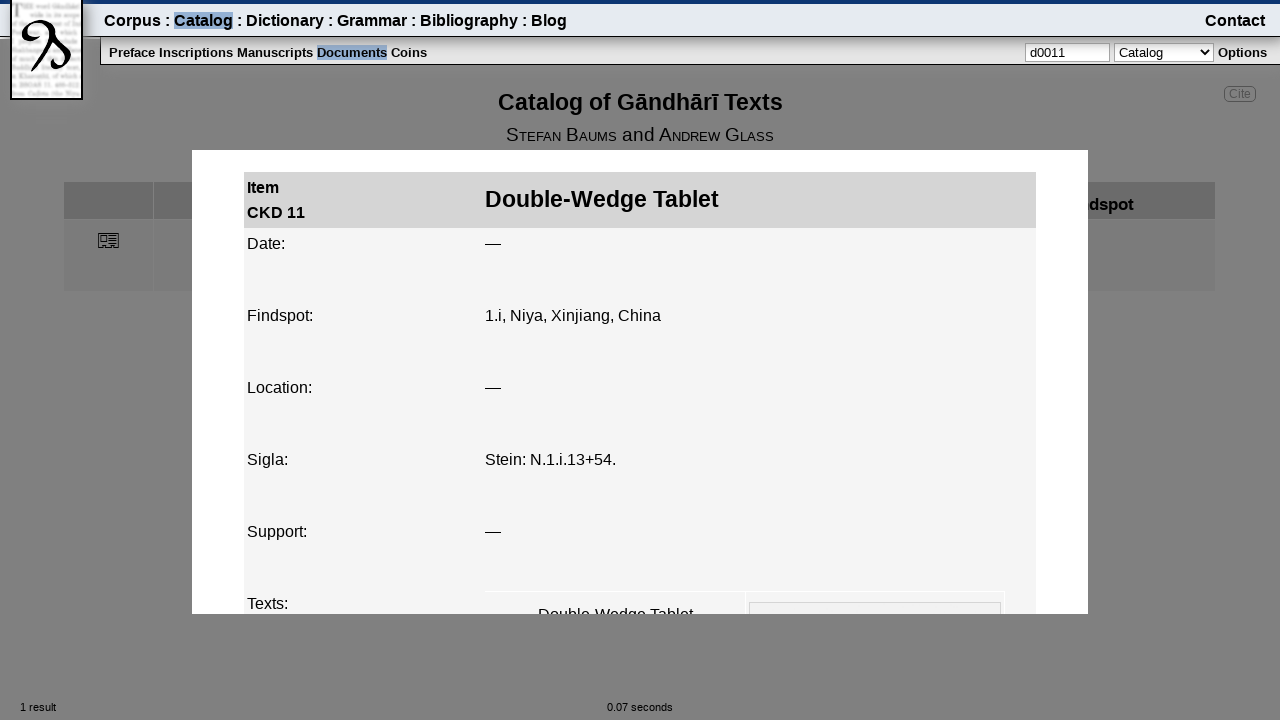

--- FILE ---
content_type: text/html; charset=UTF-8
request_url: https://gandhari.org/catalog/ckd0011
body_size: 1386
content:
 <!DOCTYPE html>
<html lang="en" xml:lang="en" xmlns="http://www.w3.org/1999/xhtml">
<head>
	<meta charset="utf-8">
	<meta name="viewport" content="width=device-width"/>
	<title>Gandhari.org – Catalog of Gāndhārī Texts</title>
	<link rel="stylesheet" type="text/css" href="/main/plugins/dev/css/common.css.php" />
	<link rel="stylesheet" type="text/css" href="/main/plugins/dev/css/menu.css.php" />
	<link rel="stylesheet" type="text/css" href="/main/plugins/dev/css/catalog.css.php" />
	<script type="text/javascript">
        var sitebasepath="https://gandhari.org/main", dbName="gandhari",
        srchtypdelimiter=":", siteTitle="Gandhari.org – ";</script>
	<script type="text/javascript" src="/main/plugins/dev/js/common.js"></script>
	<script type="text/javascript" src="/main/plugins/dev/js/menu.js"></script>
	<script type="text/javascript" src="/main/plugins/dev/js/catalog.js"></script>
</head>
<body id="body" class="body" onload="initCatalog('{…section…:…Catalog…,…textref…:null,…orderby…:null}')">
<div class="content">
		<div class="citeascontainer"><span class="citeas" onclick="citeas('Stefan Baums and Andrew Glass. 2002–. <i>Catalog of Gāndhārī Texts</i>. <a href=&quot;https://gandhari.org/catalog&quot;>https://gandhari.org/catalog</a>')">Cite</span></div>
	<div class="title">
		<span id="title" class="title">Catalog of Gāndhārī Texts</span>
	</div>
	<div id="byline" class="byline">Stefan Baums <span class="notsmallcaps">and</span> Andrew Glass</div>
	<div id="list" class="list"></div>
	<div id="resultscount" class="fixedBottomLeft"></div>
	<div id="stats" class="fixedBottomCenter"></div>
	<div id="credit" class="fixedBottomRight"></div>
	<div id="definition" class="hidden"></div>
	<input type="hidden" id="section" value="inscriptions"/>
	<input type="hidden" id="page" value="catalog"/>
	<div id="dismisslayer" class="hidden" onclick="showOptions()"></div>
	<div id="metadatalayer" class="hidden"></div>
	<div id="msgbox" class="hidden" ></div>
	<div id="submenubar" class="submenubar">
		<div class="submenu">
			<div id="submenu" class="sections">
				<span class="menuItem" onclick="switchSection('catalog','preface')" data-value="preface">Preface</span>
				<span class="menuItem submenuItemSelected" onclick="switchSection('catalog','inscriptions')" data-value="inscriptions">Inscriptions</span>
				<span class="menuItem" onclick="switchSection('catalog','manuscripts')" data-value="manuscripts">Manuscripts</span>
				<span class="menuItem" onclick="switchSection('catalog','documents')" data-value="documents">Documents</span>
				<span class="menuItem" onclick="switchSection('catalog','coins')" data-value="coins">Coins</span>
			</div>
			<div class="searchandfilter">
				<input id="searchBox" class="searchbox"
        name="searchstring" autocomplete="off" placeholder="Search" onkeydown="return onPress_Enter(event)" value="d0011" />
				<select id="searchtype" class="searchtype" name="searchtype" onfocus="hideDismissLayer()">
					<option id="searchtypeC" value="C">Catalog</option>
					<option id="searchtypeW" value="W">Full Text</option>
				</select>
				<span class="optionsToggle menuItem" onclick="showOptions()" >Options</span>
			</div>
		</div>
		<form class="searchandfilter" action="/main/plugins/catalog/" method="post">
			<div id="options" class="hidden"></div>
		</form>
	</div>
	<div id="menubar" class="menubar">
		<div class="toggle"  onclick="showHideMenu()">
			<span id="toggleMenu" ></span>
		</div>
		<div id="menu" class="menu">
			<div class="menuItemsLeft">
			<span class="menuItem" onclick="switchPage('corpus')">Corpus</span>
			<span class="spacer"> : </span>
			<span class="menuItem menuItemSelected" onclick="switchPage('catalog')">Catalog</span>
			<span class="spacer"> : </span>
			<span class="menuItem" onclick="switchPage('dictionary')">Dictionary</span>
			<span class="spacer"> : </span>
			<span class="menuItem" onclick="switchPage('grammar')">Grammar</span>
			<span class="spacer"> : </span>
			<span class="menuItem" onclick="switchPage('bibliography')">Bibliography</span>
			<span class="spacer"> : </span>
			<span class="menuItem" onclick="switchPage('blog')">Blog</span>
			</div>
			<div class="menuItemsRight">
				<span class="menuItem"><a class="menuitem" href="https://gandhari.org/blog/?page_id=5">Contact</a></span>
			</div>
		</div>
	</div>
	<span onclick="switchPage('home')"><img class="logo" src="/main/plugins/dev/resources/gd_logo.png" alt="logo"/></span>
</div>
</body>
</html>


--- FILE ---
content_type: text/html; charset=UTF-8
request_url: https://gandhari.org/dev/php/catalogLoader.php?db=gandhari&strJSON={%22searchstring%22:%22d0011%22,%22searchtype%22:%22C%22,%22catalog%22:%22CKD%22,%22rowhead%22:1,%22filters%22:0,%22specials%22:null,%22orderby%22:null}
body_size: 386
content:
 {"duration":0.068,"crossrefs":{"gaptotarget":[]},"gaps":{"11":["CKD0001","CKD0002","CKD0003","CKD0004","CKD0005","CKD0006","CKD0007","CKD0008","CKD0009","CKD0010"]},"status":0,"showCKN":0,"count":2,"message":"","results":[{"id":0,"abbreviation":"Abbreviation","ckn":"#","title":"Title","date":"Date","attested":"Date","year":"Year","era":"Era","month":"Month","day":"Day","findspot":"Findspot","support":"Support","location":"Location","collection":"Collection","status":"Status"},{"id":"1160","abbreviation":null,"ckn":"CKD&nbsp;11","title":"Double\u2010Wedge Tablet","date":null,"attested":"","year":null,"era":null,"month":null,"day":null,"findspot":null,"support":"","location":"","collection":null,"status":"\u2b55 \u2b1c","txtid":"1186","label":null,"seq_ID":null}]}

--- FILE ---
content_type: text/html; charset=UTF-8
request_url: https://gandhari.org/dev/php/catalogEntryLoader.php?db=gandhari&strJSON={%22entityID%22:%22itm:1160%22,%22section%22:%22documents%22}
body_size: 1578
content:
 {"itemID":"1160","prevID":null,"nextID":null,"textID":null,"metadata":{"ckn":"CKD0011","ckn_mask":"CKD&nbsp;11","collectionID":null,"findspotID":"1186","locationID":"1165","siglaID":"1160","supportID":"1168","title":"Double\u2010Wedge Tablet","collection":null,"findspot":{"detail":"1.i","display":"1.i, Niya, Xinjiang, China","prnid":"291","prnlabel":"Niya","explabel":"Niya, Xinjiang, China","uncertain":false},"itmType":null,"location":"","support":"","sigla":"Stein: N.1.i.13+54.","frame":null,"otherID":"N.1.i.13+54"},"parentitem":"<span class=\"link\" onclick=\"loadMetadataPanel('itm:1160')\">Double\u2010Wedge Tablet<\/span>","texts":[{"id":"1186","ckn":"CKD0011.1","title":"Double\u2010Wedge Tablet","date":{"year":null,"era":null,"month":null,"day":null,"date":"","dateID":"113"},"scribe":{"scribe":null,"scribeid":null},"image":"","refs":"","comments":[],"editionID":"1186"}],"images":[],"comments":"[{\"id\":0,\"text\":\"null\"}]","attributions":"<span onmouseover=\"showFloatingBibRef('5885')\" onmouseout=\"hideFloatingBibRef('5885')\" ><span class=\"biblink\" onclick=\"refclick('1656','')\">Stein 1907<div id=\"fr5885\" class=\"hide\"> <span class=\"western\">Stein<\/span>, M. Aurel. 1907. <i>Ancient Khotan: Detailed Report of Archaeological Explorations in Chinese Turkestan<\/i>. Oxford: Clarendon Press.<\/div><\/span>, 386, 388<\/span>; <span onmouseover=\"showFloatingBibRef('5923')\" onmouseout=\"hideFloatingBibRef('5923')\" ><span class=\"biblink bold\" onclick=\"refclick('966','')\">Boyer+ 1920\u201329<div id=\"fr5923\" class=\"hide\"> <span class=\"western\">Boyer<\/span>, A.\u2010M., E. J. Rapson, E. Senart, and P. S. Noble. 1920\u201329. <i>Kharo\u1e63\u1e6dh\u012b Inscriptions Discovered by Sir Aurel Stein in Chinese Turkestan<\/i>. Oxford: Clarendon Press. (Reviewed in <a href=\"?bib_id=617\">Clauson 1930<\/a>, <a href=\"?bib_id=2948\">C\u0153d\u00e8s 1929<\/a>, <a href=\"?bib_id=2518\">Thomas 1921<\/a>)<\/div><\/span>, 4\u20135<\/span>; <span onmouseover=\"showFloatingBibRef('5924')\" onmouseout=\"hideFloatingBibRef('5924')\" ><span class=\"biblink\" onclick=\"refclick('628','')\">Burrow 1937<div id=\"fr5924\" class=\"hide\"> <span class=\"western\">Burrow<\/span>, T. 1937. <i>The Language of the Kharo\u1e63\u1e6dhi Documents from Chinese Turkestan<\/i>. Cambridge: University Press. (Reviewed in <a href=\"?bib_id=2823\">Bloch 1937<\/a>, <a href=\"?bib_id=1003\">Konow 1938<\/a>)<\/div><\/span>, 41<\/span>; <span onmouseover=\"showFloatingBibRef('5925')\" onmouseout=\"hideFloatingBibRef('5925')\" ><span class=\"biblink\" onclick=\"refclick('951','')\">Burrow 1940<div id=\"fr5925\" class=\"hide\"> <span class=\"western\">Burrow<\/span>, T. 1940. <i>A Translation of the Kharo\u1e63\u1e6dhi Documents from Chinese Turkestan<\/i>. James G. Forlong Fund, vol. XX. London: The Royal Asiatic Society. (Reviewed in <a href=\"?bib_id=637\">Chatterjee 1942<\/a>)<\/div><\/span>, 3<\/span>; <span onmouseover=\"showFloatingBibRef('3368')\" onmouseout=\"hideFloatingBibRef('3368')\" ><span class=\"biblink\" onclick=\"refclick('3257','')\">H\u00f8is\u00e6ter 2017<div id=\"fr3368\" class=\"hide\"> <span class=\"western\">H\u00f8is\u00e6ter<\/span>, Tomas Larsen. 2017. \u201cMigrants or Monks: The Problems of a Migration Scenario in First to Fourth Century Ca\u1e0d\u0301ota by the Niya River.\u201d <i>Distant Worlds Journal<\/i>  3: 80\u201393.<\/div><\/span>, 86<\/span>; <span onmouseover=\"showFloatingBibRef('5877')\" onmouseout=\"hideFloatingBibRef('5877')\" ><span class=\"biblink\" onclick=\"refclick('3175','')\">Baums 2018<div id=\"fr5877\" class=\"hide\"> <span class=\"western\">Baums<\/span>, Stefan. 2018. \u201cA New G\u0101ndh\u0101r\u012b Document from Niya.\u201d In <i>Reading Slowly: A Festschrift for Jens E. Braarvig<\/i> edited by Lutz Edzard, Jens W. Borgland and Ute H\u00fcsken, pp. 59\u201370. Wiesbaden: Harrassowitz Verlag.<\/div><\/span>, 66<\/span>. ","attributionlist":[],"source":"<a class=\"link bold\"\n              href=\"..\/bibliography\/?bib_id=Boyer!_1920\u20139\"\n              target=\"_blank\">Boyer+ 1920\u20139<\/a>","surfaces":[],"duration":0.15175676345825195,"editor":false}

--- FILE ---
content_type: application/javascript
request_url: https://gandhari.org/main/plugins/dev/js/common.js
body_size: 28850
content:
// Copyright 2017 Andrew Glass
/*
#
# This file is part of the Gandhari.org software suite.
#
# The Gandhari.org software suite is free software: you can
# redistribute it and/or modify it under the terms of the GNU
# General Public License as published by the Free Software
# Foundation, either version 3 of the License, or (at your option)
# any later version.
#
# The Gandhari.org software suite is distributed in the hope that
# it will be useful, but WITHOUT ANY WARRANTY; without even the
# implied warranty of MERCHANTABILITY or FITNESS FOR A PARTICULAR
# PURPOSE. See the GNU General Public License for more details.
#
# You should have received a copy of the GNU General Public
# License along with the Gandhari.org suite. If not, see
# <http://www.gnu.org/licenses/>.
*/

/*
 - tab advance between lemma fields
 - Gandhari lemma candidates (#)
 - Sanskrit lemma candidates (mw:)
 - BHS lemma candidates (bhs:)
 - Pali lemma candidates (p:)
 - Other languages formatting (-> Ardhamagadhi <span lang=""></span>)
*/

//#########################################################
//# STRINGS
//#########################################################

window.strings = [];
window.strings['attribution'] = 'Attribution';
window.strings['baseline'] = 'Baseline';
window.strings['day'] = 'Day';
window.strings['detail'] = 'Detail';
window.strings['era'] = 'Era';
window.strings['frame'] = 'Frame';
window.strings['image'] = 'Image file';
window.strings['lookup'] = 'Lookup';
window.strings['mdcbibid'] = 'Bib Ref';
window.strings['mdcdate'] = 'Date';
window.strings['mdcdetails'] = 'Details';
window.strings['mdcedition'] = 'Edition';
window.strings['mdccollection'] = 'Collection';
window.strings['mdccomments'] = 'Comments';
window.strings['mdcfindspot'] = 'Findspot';
window.strings['mdcimages'] = 'Images';
window.strings['mdclocation'] = 'Location';
window.strings['mdcparent'] = 'Item';
window.strings['mdcreferences'] = 'References';
window.strings['mdcsave'] = '';
window.strings['mdcscribe'] = 'Scribe';
window.strings['mdcsigla'] = 'Sigla';
window.strings['mdcsource'] = 'Source';
window.strings['mdcstructure'] = 'Structure';
window.strings['mdcsupport'] = 'Support';
window.strings['mdctexts'] = 'Texts';
window.strings['mdctype'] = 'Type';
window.strings['month'] = 'Month';
window.strings['otherID'] = 'Other ID';
window.strings['surface'] = 'Surface';
window.strings['text'] = 'Text';
window.strings['uncertain'] = 'Uncertain';
window.strings['upload'] = 'Upload';
window.strings['year'] = 'Year';
window.strings['bibMetadata'] = 'Metadata';
window.strings['bibAuthorDate'] = 'Author/<br/>Date';
window.strings['bibTranslator'] = 'Translator';
window.strings['bibArticle'] = 'Article';
window.strings['bibTitle'] = 'Title';
window.strings['bibEditor'] = 'Editor(s)';
window.strings['bibPubAuthor'] = 'Author(s)';
window.strings['bibPublication'] = 'Publication';
window.strings['bibIssue'] = 'Issue';
window.strings['bibSeries'] = 'Series';
window.strings['bibDegree'] = 'Degree';
window.strings['bibVolume'] = 'Volume';
window.strings['bibPages'] = 'Page(s)';
window.strings['bibPlates'] = 'Plate(s)';
window.strings['bibAccessed'] = 'Accessed';
window.strings['bibLocation'] = 'Location';
window.strings['bibPublisher'] = 'Publisher';
window.strings['bibUniversity'] = 'Dept., University';
window.strings['bibReprint'] = 'Reprint';
window.strings['bibComments'] = 'Comments';
window.strings['bibURL'] = 'URL';
window.strings['bibCrossRef'] = 'Cross ref.';
window.strings['bibReviewOf'] = 'Review of';
window.strings['bibImport'] = 'Import';
window.strings['bibWork'] = 'Work';
window.strings['bibPreview'] = 'Preview';
window.strings['bibVisibility'] = 'Visibility';
window.imgangle = 0;
window.refs = [];
window.editor = null;
window.doctitle = siteTitle;
window.supports = [];
window.scribes = [];
window.months = [];
window.eras = [];
window.offsets = {'c':0,'m':0,'r':0};
window.priorref = {'c':'','m':'','r':''};
window.attributiontypes = [];
window.mdcsave = null;
window.imgclpbrd = false;
window.imgblob = null;
window.works = ['bibTranslator','bibArticle','bibEditor','bibPubAuthor','bibPublication','bibIssue','bibSeries','bibDegree','bibVolume','bibPages','bibPlates','bibAccessed','bibLocation','bibPublisher','bibReprint','bibReviewOf'];


//#########################################################
//# XMLHttpRequests
//#########################################################

var xmlhttp1 = false;
try { xmlhttp1 = new ActiveXObject("Msxml2.XMLHTTP"); }
catch (e) {
  try { xmlhttp1 = new ActiveXObject("Microsoft.XMLHTTP"); }
  catch (E) { xmlhttp1 = false; }
  }
if (!xmlhttp1 && typeof XMLHttpRequest != 'undefined') { xmlhttp1 = new XMLHttpRequest(); }

var xmlhttp2 = false;
try { xmlhttp2 = new ActiveXObject("Msxml2.XMLHTTP"); }
catch (e) {
  try { xmlhttp2 = new ActiveXObject("Microsoft.XMLHTTP"); }
  catch (E) { xmlhttp2 = false; }
  }
if (!xmlhttp2 && typeof XMLHttpRequest != 'undefined') { xmlhttp2 = new XMLHttpRequest(); }

var xmlhttp3 = false;
try { xmlhttp3 = new ActiveXObject("Msxml2.XMLHTTP"); }
catch (e) {
  try { xmlhttp3 = new ActiveXObject("Microsoft.XMLHTTP"); }
  catch (E) { xmlhttp3 = false; }
  }
if (!xmlhttp3 && typeof XMLHttpRequest != 'undefined') { xmlhttp3 = new XMLHttpRequest(); }

var xmlhttp4 = false;
try { xmlhttp4 = new ActiveXObject("Msxml2.XMLHTTP"); }
catch (e) {
  try { xmlhttp4 = new ActiveXObject("Microsoft.XMLHTTP"); }
  catch (E) { xmlhttp4 = false; }
  }
if (!xmlhttp4 && typeof XMLHttpRequest != 'undefined') { xmlhttp4 = new XMLHttpRequest(); }

var xmlhttp5 = false;
try { xmlhttp5 = new ActiveXObject("Msxml2.XMLHTTP"); }
catch (e) {
  try { xmlhttp5 = new ActiveXObject("Microsoft.XMLHTTP"); }
  catch (E) { xmlhttp5 = false; }
  }
if (!xmlhttp5 && typeof XMLHttpRequest != 'undefined') { xmlhttp5 = new XMLHttpRequest(); }
  
//#########################################################
//# PASSIVE SUPPORTED
//#########################################################

let passiveSupported = false;

try {
  const options = {
    get passive() { // This function will be called when the browser
                    //   attempts to access the passive property.
      passiveSupported = true;
      return false;
    }
  };

  window.addEventListener("test", null, options);
  window.removeEventListener("test", null, options);
} catch(err) {
  passiveSupported = false;
}

//#########################################################
//# BUTTONS
//#########################################################

function drawButtons(buttonText, buttonAction, buttonAppend, buttonID, buttonStyle, longPressArgs) {
  var page = document.getElementById('page').value;

  if (page == 'lexicographer') {
    var buttonPanel = document.getElementById('buttonPanel');
    var button = document.createElement('DIV');
    if (buttonID) {
      button.setAttribute("id", "btn"+buttonID);
    }

    if (buttonStyle == 'readonly') {
      buttonClass = 'readonlybutton';  
    } else 
    if (buttonStyle) {
      buttonClass = "button " + buttonStyle;  
    } else {
      buttonClass = "button buttonRegular";  
    }
    button.setAttribute("class", buttonClass);
    button.innerHTML = buttonText;

    if (buttonPanel) {
      if (!buttonAppend) {
        buttonPanel.innerHTML = '';
      }
      buttonPanel.appendChild(button);

      if (longPressArgs) {
        var node = button;
        var longpress = false;
        var presstimer = null;
        var longtarget = null;
        var cancel = function(e) {
            if (presstimer !== null) {
                clearTimeout(presstimer);
                presstimer = null;
            }
            this.classList.remove("longpress");
        };
        var clickFunctionArgs = longPressArgs['clickFunctionArgs'];
        var longPressFunction = longPressArgs['longPressFunction'];
        var longPressFunctionArgs = longPressArgs['longPressFunctionArgs'];
        
        var click = function(e) {
            if (presstimer !== null) {
                clearTimeout(presstimer);
                presstimer = null;
            }
            this.classList.remove("longpress");
            if (longpress) {
                return false;
            }
            if (clickFunctionArgs) {
              buttonAction.apply(this, clickFunctionArgs);
            } else {
              buttonAction();
            }
        };

        var start = function(e) {
            if (e.type === "click" && e.button !== 0) {
                return;
            }
            longpress = false;
            this.classList.add("longpressed");
            presstimer = setTimeout(function() {
              if (longPressFunctionArgs) {
                longPressFunction.apply(this, longPressFunctionArgs);
              } else {
                longPressFunction();
              }
              longpress = true;
            }, 500);
            return false;
        };

        node.addEventListener("mousedown", start, passiveSupported
          ? { passive: true } : false);
        node.addEventListener("touchstart", start, passiveSupported
        ? { passive: true } : false);
        node.addEventListener("click", click, passiveSupported
        ? { passive: true } : false);
        node.addEventListener("mouseout", cancel, passiveSupported
        ? { passive: true } : false);
        node.addEventListener("touchend", cancel, passiveSupported
        ? { passive: true } : false);
        node.addEventListener("touchleave", cancel, passiveSupported
        ? { passive: true } : false);
        node.addEventListener("touchcancel", cancel, passiveSupported
        ? { passive: true } : false);
      }
      else {
        button.setAttribute("onclick", buttonAction);
      }
    }
  }
}

function clearButtons() {
  var buttonDiv = document.getElementById("buttonPanel");
  buttonDiv.innerHTML = '';
}

function clearResultsCountAndStats() {
  results = document.getElementById("resultscount");
  stats = document.getElementById("stats");
  results.innerHTML = '';
  stats.innerHTML = '';
}

function showBusyLayer() {
  var dismisslayer = document.getElementById("dismisslayer");
  dismisslayer.setAttribute("class", "dismisslayer busy");
  dismisslayer.setAttribute("onclick", "");
}

function hideBusyLayer() {
  var dismisslayer = document.getElementById("dismisslayer");
  dismisslayer.setAttribute("class", "hidden");
  var metadatalayer = document.getElementById("metadatalayer");
  metadatalayer.setAttribute("class", "hidden");
}

function showDismissLayer() {
  var dismisslayer = document.getElementById("dismisslayer");
  dismisslayer.setAttribute("class", "dismisslayer");
  dismisslayer.setAttribute("onclick", "hideDismissLayer()");
}

function showMsgBox(msg) {
  showDismissLayer('hideDismissLayer');
  var msgbox = document.getElementById('msgbox');
  if (msgbox) {
    msgbox.setAttribute("class", "msgbox");
    loadMsgBoxContent(msg);
  }
}

function hideMsgBox() {
  var msgbox = document.getElementById('msgbox');
  if (msgbox) {
    msgbox.setAttribute("class", "hidden");
  }
}

function showIntroBox(section,val=0) {
  showDismissLayer('hideDismissLayer');
  var introbox = document.getElementById('introbox');
  if (introbox) {
    introbox.setAttribute("class", "introbox");
    loadIntroBoxContent(section,val)
  }
}

function loadIntroBoxContent(section,val) {
  page = null;
  if (section = "dop") {
    var name = section+'_intro';
    if (val == 1) {
      name = section+'_abrvs';
    } else if (val == 2) {
      name = section+'_refs';
    }
    page = "../dev/resources/"+name+".html";
  }
  var serverPage = (page);
  var request = xmlhttp5;
  request.open("GET", serverPage);
  request.onreadystatechange = function() {
    if (request.readyState == 4 && request.status == 200) {
      var htmlstr = request.responseText;
      introbox.innerHTML = htmlstr;
    }
  }
  request.send(null);  
}

function hideIntroBox() {
  var introbox = document.getElementById('introbox');
  if (introbox) {
    introbox.setAttribute("class", "hidden");
  }
}

function hideMetadataPanel() {
  var metadataLayer = document.getElementById('metadatalayer');
  if (metadataLayer) {
    metadataLayer.setAttribute("class", "hidden");
  }
}

function hideDismissLayer() {
  dismissOptions();
  hideMetadataPanel();
  closeQuote();
  hideMsgBox();
  hideIntroBox();
  var dismisslayer = document.getElementById("dismisslayer");
  dismisslayer.setAttribute("class", "hidden");
}

function displayCount(count) {
  var resultscount = document.getElementById('resultscount');
  var plural = "s";
  if (count == 1) { var plural = ""; }
  count = parseInt(count).toLocaleString('en')
  resultscount.innerHTML = count + " result" + plural;
}

function displayDuration(duration) {
  var stats = document.getElementById('stats');
  var plural = "s";
  if (duration == 1) { var plural = ""; }
  duration = duration.toLocaleString('en',{ 
    localeMatcher            : 'lookup',
    style                    : 'decimal',
    minimumFractionDigits    : 2,
    maximumFractionDigits    : 2})
  stats.innerHTML = duration + " second" + plural;
}

function loadPadding(parent) {
  var paragraph = document.createElement("P");
  paragraph.innerHTML = '&nbsp;<br/><br/>';
  parent.appendChild(paragraph);
}

function loadMetadataPanel(entityID) {
  showDismissLayer('hideDismissLayer');
  var metadataLayer = document.getElementById('metadatalayer');
  metadataLayer.setAttribute("class", "metadata pointer");
  loadMetadataPanelContent(entityID);
}

function addslashes(string) {
  if (string) {
    return string.replace(/\\/g, '\\\\').
    replace(/\u0008/g, '\\b').
    replace(/\t/g, '\\t').
    replace(/\n/g, '\\n').
    replace(/\f/g, '\\f').
    replace(/\r/g, '\\r').
    replace(/"/g, '\\"');
  }
}

function loadMetadataPanelContent(entityID) {
  function loadTextsPkt(texts) {
    var textsPkt = [];

    var dates = [];
    var datepkt = [];
    var scribes = [];
    var scribepkt = [];
    
    i = 0;
    for (key in texts) {
      var text = texts[key];
      var textID = text['id'];
      //SCRIBES
      var scribe = text['scribe']['scribe'];
      if (!scribes.includes(scribe)) {
        scribes.push(scribe);
        var scribeID = text['scribe']['scribeid'];
        scribepkt = '{"display":"'+scribes.join(', ')+'","id":"'+scribeID+'","entityID":"txt:'+textID+'"}';
      }
      textsPkt['scribepkt'] = scribepkt;

      //SOURCE
      // var source = jsonObj['source'];
      // source = addslashes(source);
      // var sourceID = jsonObj['metadata']['sourceID'];
      // var sourcepkt = '{"display":"'+source+'","id":"'+sourceID+'","entityID":"'+entityID+'"}';

      if (i == 0) {
        //DATES for all texts in item
        var date = text['date']['date'];
        if (date) {
          if (!dates.includes(date)) {
            dates.push(date);
            var dateID = text['date']['dateID'];
            var year   = text['date']['year'];
            var month  = text['date']['month'];
            var day    = text['date']['day'];
            var eraid  = text['date']['eraid'];
            var era    = text['date']['era'];      
            datepkt = '{"display":"'+dates.join(', ')+'","id":"'+dateID+
            '","entityID":"txt:'+textID+'","year":"'+year+'","month":"'+month+
            '","day":"'+day+'","era":"'+era+'","eraid":"'+eraid+'"}';
          }
        } else {
          datepkt = '{"display":"","id":"","entityID":"txt:'+textID+
          '","year":"","month":"","day":"","era":"","eraid":""}';
        }
        textsPkt['datepkt'] = datepkt;

        //COMMENT for first text in item
        textsPkt['firsttxtID'] = textID;
        if (text['comments']['length']>0) {
          var commentid = text['comments'][0]['id'];
          var comment   = text['comments'][0]['text'];
          var commentpkt = '{"display":"'+comment+'","id":"'+commentid+'","entityID":"txt:'+textID+'"}';
        } else {
          var commentpkt = '{"display":"","id":"","entityID":"txt:'+textID+'"}';          
        }
        textsPkt['commentpkt'] = commentpkt;
        textsPkt['ckn'] = text['ckn'];
      }

      i += 1;
    }

    return textsPkt;
  }
  function getNavClass(testID) {
    var navClass = 'disabledNav';
    if (testID) {
      navClass = 'metadataNav';
    }
    return navClass;
  }
  window.mdcpanelentity = entityID;

  var metadataLayer = document.getElementById('metadatalayer');
  metadataLayer.innerHTML = "";
  var section = null;
  if (document.getElementById("section")) {
    section = document.getElementById("section").value;
  }

  var objJSON = {
    "entityID":entityID,
    "section":section
  };
  var strJSON = JSON.stringify(objJSON);
  var serverPage = ("../dev/php/catalogEntryLoader.php?db="+dbName+"&strJSON=" + strJSON);
  var request = xmlhttp4;
  request.open("GET", serverPage);
  request.onreadystatechange = function() {
    if (request.readyState == 4 && request.status == 200) {
      var jsonStr = request.responseText;
      var jsonObj = JSON.parse(jsonStr);
      var count = jsonObj['count'];
      var editor = jsonObj['editor'];
      window.editor = editor;
      var editable = null;

      // Search results
      if (count == 0) {
        alert("There were no results.");
      } else {
        var texts = jsonObj['texts'];
        var itmTextPkt = loadTextsPkt(texts);
        window.texts=texts;
        datepkt = itmTextPkt['datepkt'];
        scribepkt = itmTextPkt['scribepkt'];
        textpkt = itmTextPkt['textpkt'];
        commentpkt = itmTextPkt['commentpkt'];

        var tableDiv = document.createElement('DIV');
          tableDiv.setAttribute("class", "table");
        var row1Div = document.createElement('DIV');
          row1Div.setAttribute("class", "rowhead");
          tableDiv.appendChild(row1Div);
        
        var ckn = jsonObj['metadata']['ckn'];
        var cknmask = jsonObj['metadata']['ckn_mask'];
        var cknDiv = document.createElement('DIV');
          cknDiv.setAttribute("class", "metadataCKN itemmd");
          cknDiv.setAttribute("id", "metadataID");
          cknDiv.setAttribute("value", entityID);
          cknDiv.setAttribute("onclick", "loadMetadataPanel('"+entityID+"')");
          cknDiv.innerHTML = 'item'.charAt(0).toUpperCase() + 'item'.slice(1) + '<br/>' + cknmask;
          row1Div.appendChild(cknDiv);

        var title = jsonObj['metadata']['title'];
        var headingDiv = document.createElement('DIV');
          headingDiv.setAttribute("class", "metadataHeading itemmd");
          row1Div.appendChild(headingDiv);
        var titleDiv = document.createElement('DIV');
          titleDiv.setAttribute("id", "mdctitle");
          if (editor) {
            editable = ' editable';
            titleDiv.setAttribute("onclick", "editField('mdctitle','"+entityID+"','"+title+"')");
          } else {
            var editable = '';
          }
          titleDiv.setAttribute("class", "metadataTitle"+editable);
          titleDiv.innerHTML = title;
          headingDiv.appendChild(titleDiv);
        var prevID = jsonObj['prevID'];
        var nextID = jsonObj['nextID'];
        if (prevID || nextID) {
          var navClass = getNavClass(prevID);
          var prvDiv = document.createElement('DIV');
            prvDiv.setAttribute("class", navClass);
            prvDiv.setAttribute("id", "prvNav");
            prvDiv.setAttribute("onclick", "loadMetadataPanelContent('"+prevID+"')");
            prvDiv.innerHTML = "❮";
          var navClass = getNavClass(nextID);
          var nxtDiv = document.createElement('DIV');
            nxtDiv.setAttribute("class", navClass);
            nxtDiv.setAttribute("id", "nxtNav");
            nxtDiv.setAttribute("onclick", "loadMetadataPanelContent('"+nextID+"')");
            nxtDiv.innerHTML = "❯";
          headingDiv.appendChild(nxtDiv);
          headingDiv.appendChild(prvDiv);
        }

        window.attributionlist = jsonObj['attributionlist'];
        var attributions = jsonObj['attributions'];
          attributions = addslashes(attributions);
          var attributionsID = 0;
          var attributionspkt = '{"display":"'+attributions+'","id":"'+attributionsID+'"}';

        var txtParent = jsonObj['parentitem'];
          txtParent = addslashes(txtParent);
        var findspot = jsonObj['metadata']['findspot']['display'];
          var fsdetail = jsonObj['metadata']['findspot']['detail'];
          var prnid = jsonObj['metadata']['findspot']['prnid'];
          var prnlabel = jsonObj['metadata']['findspot']['prnlabel'];
          var explabel = jsonObj['metadata']['findspot']['explabel'];
          var uncertain = jsonObj['metadata']['findspot']['uncertain'];
          var findspotID = jsonObj['metadata']['findspotID'];
          var findspotpkt = '{"display":"'+findspot+'","id":"'+findspotID+'","entityID":"'+entityID+'","detail":"'+fsdetail+'","prnid":"'+prnid+'","prnlabel":"'+prnlabel+'","explabel":"'+explabel+'","uncertain":"'+uncertain+'"}';
        var location = jsonObj['metadata']['location'];
          var locationID = jsonObj['metadata']['locationID'];
          var locationpkt = '{"display":"'+location+'","id":"'+locationID+'","entityID":"'+entityID+'"}';
        var sigla = jsonObj['metadata']['sigla'];
          var siglaID = jsonObj['metadata']['siglaID'];
          var frame = jsonObj['metadata']['frame'];
          var otherID = jsonObj['metadata']['otherID'];
          var siglapkt = '{"display":"'+sigla+'","id":"'+siglaID+'","entityID":"'+entityID+'","frame":"'+frame+'","otherID":"'+otherID+'"}';
        var support = jsonObj['metadata']['support'];
          var supportID = jsonObj['metadata']['supportID'];
          var supportpkt = '{"display":"'+support+'","id":"'+supportID+'","entityID":"'+entityID+'"}';
        window.surfaces = jsonObj['surfaces'];
        var images = jsonObj['images'];
        window.scribes = jsonObj['scribes'];
        window.supports = jsonObj['supports'];
        window.months = jsonObj['months'];
        window.eras = jsonObj['eras'];
        window.attributiontypes = jsonObj['attributiontypes'];
        
        // var duration = jsonObj['duration'];

        // tableDiv.appendChild(addRow('mdccollection',collection));
        tableDiv.appendChild(addRow('mdcdate',datepkt, editor));
        tableDiv.appendChild(addRow('mdcfindspot',findspotpkt,editor)); //Edited per fragment
        tableDiv.appendChild(addRow('mdclocation',locationpkt,editor)); //Edited per fragment
        tableDiv.appendChild(addRow('mdcsigla',siglapkt,editor));
        tableDiv.appendChild(addRow('mdcsupport',supportpkt,editor)); //Edited first part
        tableDiv.appendChild(addTextRows('mdctexts',texts,editor));
        tableDiv.appendChild(addRow('mdcreferences',attributionspkt,null,ckn));
        tableDiv.appendChild(addRow('mdccomments',commentpkt,editor));
        tableDiv.appendChild(addImagesRow('mdcimages',images,editor)); //Edited per item...
        // tableDiv.appendChild(addRow('mdcscribe',scribepkt)); //Edited per text
        // tableDiv.appendChild(addRow('mdctype',itmTypepkt));
        // tableDiv.appendChild(addRow('mdcsource',sourcepkt));

        metadataLayer.appendChild(tableDiv);        
        //console.log('CKN: '+ckn+' Duration: '+duration);
      }
    }
  }
  request.send(null);  
}

function newBibliographyItem() {
  loadBibliographyEditPanel(loadEmptyBibObj());
}

function loadEmptyBibObj() {
  var bibObj = {
    "bibid": 'NEW',
    "name":'ENTRY'
  }
  return bibObj;
}

function editBibliographyItem(bibID) {
  var objJSON = {
    "mode":'edit',
    "bibID":bibID
  };

  var strJSON = JSON.stringify(objJSON);
  var serverPage = ("../dev/php/bibliographyLoader.php?db="+dbName+"&strJSON=" + strJSON);
  var request = xmlhttp4;
  request.open("GET", serverPage);
  request.onreadystatechange = function() {
    if (request.readyState == 4 && request.status == 200) {
      var jsonStr = request.responseText;
      var jsonObj = JSON.parse(jsonStr);
      var editor = jsonObj['editor'];
      var bibObj = jsonObj['results'];
      loadBibliographyEditPanel(bibObj);
    }
  }
  request.send(null);  
}

function loadBibliographyEditPanel(bibObj) {
  dismissOptions();
  showBusyLayer();
  var metadataLayer = document.getElementById('metadatalayer');
  metadataLayer.innerHTML = null;
  metadataLayer.setAttribute("class", "metadata pointer");
  var bibID = 'NEW'
  var bibName = '';

  if (bibObj) {
    var bibID = bibObj['bibid'];
    var bibName = bibObj['name'];
  }

  var tableDiv = document.createElement('DIV');
    tableDiv.setAttribute("class", "table");
    metadataLayer.appendChild(tableDiv);
  var row1Div = document.createElement('DIV');
    row1Div.setAttribute("class", "rowhead");
    tableDiv.appendChild(row1Div);
  var bibIDDiv = document.createElement('DIV');
    bibIDDiv.setAttribute("class", "metadataCKN");
    bibIDDiv.innerHTML = bibID + '<br/>' + bibName;
    row1Div.appendChild(bibIDDiv);
  var inp1 = document.createElement("INPUT");
    inp1.setAttribute("id", "bibIDval");
    inp1.setAttribute("value", bibID);
    inp1.setAttribute("type", "hidden");
  var inp2 = document.createElement("INPUT");
    inp2.setAttribute("id", "bibNameval");
    inp2.setAttribute("value", bibName);
    inp2.setAttribute("type", "hidden");
  row1Div.appendChild(inp1);
  row1Div.appendChild(inp2);
  var title = 'Bibliography Editor';
  var headingDiv = document.createElement('DIV');
    headingDiv.setAttribute("class", "metadataHeading");
    row1Div.appendChild(headingDiv);
  var titleDiv = document.createElement('DIV');
    titleDiv.setAttribute("id", "bibtitle");
    titleDiv.setAttribute("class", "metadataTitle");
    titleDiv.innerHTML = title;
    headingDiv.appendChild(titleDiv);

  head = ['bibPreview','bibImport','bibMetadata','bibAuthorDate'];
  coda = ['bibComments','bibURL','bibCrossRef','bibVisibility','bibSubmit'];
  head.forEach(function(element) {
    tableDiv.appendChild(addBibSection(element,bibObj));
  }); 
  window.works.forEach(function(element) {
    tableDiv.appendChild(addBibSection(element,bibObj));
  }); 
  coda.forEach(function(element) {
    tableDiv.appendChild(addBibSection(element,bibObj));
  });
  addListeners();
  updateBibType();
  updateBibScript();
  // updateBibLanguage();
  document.getElementById('editbibType').focus();
}

function addListeners() {
  saveListener();
  var reviewof = document.getElementById('editreviewof');
  if (reviewof) {
    reviewof.setAttribute('onfocus','bibListener(\'editreviewof\',\'r\')');
  }
  var crossref = document.getElementById('editcrossref');
  if (crossref) {
    crossref.setAttribute('onfocus','bibListener(\'editcrossref\',\'c\')');
  }
  var editBibRef = document.getElementById('editBibRef');
  if (editBibRef) {
    editBibRef.setAttribute('onfocus','bibListener(\'editBibRef\',\'m\')');
  }
}

function addBibSection(section,bibObj) {
  var requiredsections = ['bibArticle','bibPublication'];
  var addClass = '';
  if (window.works.includes(section)) {
    addClass = ' work';
  } else {
    if (section == 'bibPreview') {
      addClass = ' preview';
    }
  }

  var required = false;
  if (requiredsections.includes(section)) {
    required = true;
  }

  var rowDiv = document.createElement('DIV');
    rowDiv.setAttribute("id", section);
    rowDiv.setAttribute("class", "row"+addClass);
    rowDiv.appendChild(addBibCell('metadataSubHead', window.strings[section],'s'+section,required));

  var datacell = addBibCell('', '');
  var subtable = addSubtable(section,bibObj);
  datacell.appendChild(subtable);
  rowDiv.appendChild(datacell);
  return rowDiv;
}
function addSubtable(section,bibObj) {
  var subtable = document.createElement('DIV');
    subtable.setAttribute("class","subtable");

  switch (section) {
    case 'bibPreview':
      subtable = subtablePreview(subtable,bibObj);  
      break;
    case 'bibImport':
      subtable = subtableImport(subtable,bibObj);  
      break;
    case 'bibMetadata':
      subtable = subtableMetadata(subtable,bibObj);
      break;
    case 'bibAuthorDate':
      subtable = subtableAuthorDate(subtable,bibObj);
      break;
    case 'bibTranslator':
      subtable = subtableTranslator(subtable,bibObj);
      break;
    case 'bibArticle':
      subtable = subtableArticle(subtable,bibObj);
      break;
    case 'bibEditor':
      subtable = subtableEditor(subtable,bibObj);  
      break;
    case 'bibPubAuthor':
      subtable = subtablePubAuthor(subtable,bibObj);  
      break;
    case 'bibPublication':
      subtable = subtablePublication(subtable,bibObj);  
      break;
    case 'bibIssue':
      subtable = subtableIssue(subtable,bibObj);  
      break;
    case 'bibSeries':
      subtable = subtableSeries(subtable,bibObj);  
      break;
    case 'bibDegree':
      subtable = subtableDegree(subtable,bibObj);  
      break;
    case 'bibVolume':
      subtable = subtableVolume(subtable,bibObj);  
      break;
    case 'bibPages':
      subtable = subtablePages(subtable,bibObj);  
      break;
    case 'bibPlates':
      subtable = subtablePlates(subtable,bibObj);  
      break;
    case 'bibAccessed':
      subtable = subtableAccessed(subtable,bibObj);  
      break;
    case 'bibLocation':
      subtable = subtableLocation(subtable,bibObj);  
      break;
    case 'bibPublisher':
      subtable = subtablePublisher(subtable,bibObj);  
      break;
    case 'bibReprint':
      subtable = subtableReprint(subtable,bibObj);  
      break;
    case 'bibComments':
      subtable = subtableComments(subtable,bibObj);  
      break;
    case 'bibURL':
      subtable = subtableURL(subtable,bibObj);  
      break;
    case 'bibCrossRef':
      subtable = subtableCrossRef(subtable,bibObj);  
      break;
    case 'bibReviewOf':
      subtable = subtableReviewOf(subtable,bibObj);  
      break;
    case 'bibVisibility':
      subtable = subtableVisibility(subtable,bibObj);  
      break;
    case 'bibSubmit':
    subtable = subtableSubmit(subtable);  
    break;
  }
  
  return subtable;
}
function loadOptionsFromList(list) {
  var options = [];
  for (i = 0; i < list.length; i++) {
    list[i];
    options.push({'id':list[i],'label':list[i]});
  }
  return options;
}
function subtablePreview(subtable,bibObj) {
  subtable.setAttribute('id','preview');
  subtable.innerHTML = bibObj['preview'];
  return subtable;
}
function subtableImport(subtable,bibObj) {
  fieldpkt = {
    'property':'import','display':'','value':bibObj['import'],'event':'onkeyup','function':'checkImport(\'bibImport\')'
  };
  subtable.appendChild(loadBibImportRow(fieldpkt));
  return subtable;
}
function subtableMetadata(subtable,bibObj) {
  var type = null;
  var language = null;
  var script = null;
  var scan = null;
  if (bibObj) {
    type = bibObj['type'];
    language = bibObj['language'];
    script = bibObj['script_code'];
    scan = bibObj['scan'];
  }
  var types = ['Article','Book','Digital','Dissertation','InCollection','Review','Thesis'];
  var typeOptions = loadOptionsFromList(types);
  var languages = ['','Chinese','Czech','Danish','Dutch','English','French','German','Greek','Hindi','Hungarian','Italian','Japanese','Khotan Saka','Korean','Russian','Sinhalese'];
  var languageOptions = loadOptionsFromList(languages);
  var scripts = ['Latn','Arab','Cyrl','Deva','Grek','Hang','Hani','Jpan','Kore','Mymr','Sinh'];
  var scriptOptions = loadOptionsFromList(scripts);
  var scans = ['','A','S','AS'];
  var scanOptions = loadOptionsFromList(scans);
  var sr1 = eachSubrow();
  var sr2 = eachSubrow();
  var sr3 = eachSubrow();
  var sr4 = eachSubrow();
  var in1 = loadSelectBox(type,typeOptions,'bibType',null,'updateBibType()');
  var in2 = loadSelectBox(language,languageOptions,'Language',null,'update(\'language\')');
  var in3 = loadSelectBox(script,scriptOptions,'Script',null,'updateBibScript()');
  var in4 = loadSelectBox(scan,scanOptions,'bibScan');
  sr1.appendChild(addBibCell('metadataLabel','Type:'));
  sr1.appendChild(addBibCellObj('input',in1));
  sr2.appendChild(addBibCell('metadataLabel','Language:'));
  sr2.appendChild(addBibCellObj('input',in2));
  sr3.appendChild(addBibCell('metadataLabel','Script:'));
  sr3.appendChild(addBibCellObj('input',in3));
  sr4.appendChild(addBibCell('metadataLabel','Scan:'));
  sr4.appendChild(addBibCellObj('input',in4));
  subtable.appendChild(sr1);
  subtable.appendChild(sr2);
  subtable.appendChild(sr3);
  subtable.appendChild(sr4);

  return subtable;
}
function subtableAuthorDate(subtable,bibObj) {
  var given = null;
  var family = null;
  var namestyle = null;
  var addauthors = null;
  var coauthor_last = null;
  var date = null;
  var todate = null;
  var role = null;
  if (bibObj) {
    var given = bibObj['author_first'];
    var family = bibObj['author_last'];
    var namestyle = bibObj['name_style'];
    var addauthors = bibObj['add_authors'];
    var coauthor_last = bibObj['coauthor_last'];
    var date = bibObj['date'];
    var todate = bibObj['todate'];
    var role = bibObj['role'];
    }
  var styles = ['Western','E Asian'];
  var styleOptions = loadOptionsFromList(styles);
  var roles = ['','Editor','Translator'];
  var roleOptions = loadOptionsFromList(roles);
  var sr1 = eachSubrow();
  var sr2 = eachSubrow();
  var sr3 = eachSubrow();
  var sr4 = eachSubrow();
  var sr5 = eachSubrow();
  var sr6 = eachSubrow();
  var sr7 = eachSubrow();
  var sr8 = eachSubrow();
  var in1 = eachInput(given,'First',null,'Given name','onchange','update(\'first\')',true);
  var in2 = eachInput(family,'Last',null,'Family name','onchange','update(\'last\')',true);
  var in3 = loadSelectBox(namestyle,styleOptions,'bibnameStyle');
  var in4 = eachInput(addauthors,'Additional',null,'Coauthors','onchange','update(\'additional\')',true);
  var in5 = eachInput(coauthor_last,'Coauthor last',null,'Coauthor last name');
  var in6 = eachInput(date,'Date',null,'Date','onchange','update(\'date\')');
  var in7 = eachInput(todate,'todate',null,'to date');
  var in8 = loadSelectBox(role,roleOptions,'bibRole');
  sr1.appendChild(addBibCell('metadataLabel','Given name:',null,true));
  sr1.appendChild(addBibCellObj('input',in1));
  sr2.appendChild(addBibCell('metadataLabel','Family name:',null,true));
  sr2.appendChild(addBibCellObj('input',in2));
  sr3.appendChild(addBibCell('metadataLabel','Style:'));
  sr3.appendChild(addBibCellObj('input',in3));
  sr4.appendChild(addBibCell('metadataLabel','Additional authors:'));
  sr4.appendChild(addBibCellObj('input',in4));
  sr5.appendChild(addBibCell('metadataLabel','Coauthor last name:'));
  sr5.appendChild(addBibCellObj('input',in5));
  sr6.appendChild(addBibCell('metadataLabel','Date:',null,true));
  sr6.appendChild(addBibCellObj('input',in6));
  sr7.appendChild(addBibCell('metadataLabel','To date:'));
  sr7.appendChild(addBibCellObj('input',in7));
  sr8.appendChild(addBibCell('metadataLabel','Editor:'));
  sr8.appendChild(addBibCellObj('input',in8));
  subtable.appendChild(sr1);
  subtable.appendChild(sr2);
  subtable.appendChild(sr3);
  subtable.appendChild(sr4);
  subtable.appendChild(sr5);
  subtable.appendChild(sr6);
  subtable.appendChild(sr7);
  subtable.appendChild(sr8);
  return subtable;
}
function subtableTranslator(subtable,bibObj) {
  fieldpkt = {
    'property':'translator','display':'Translator','value':bibObj['translator']
  };
  subtable.appendChild(loadBibSubRow(fieldpkt));
  return subtable;
}
function subtableArticle(subtable,bibObj) {
  fields = [
    {'property':'article_title',   'display':'Latin script', 'value':null,'class':'lt','id':'articlelt'},
    {'property':'article_title_ns','display':'Native script','value':null,'class':'ns'},
    {'property':'article_title_en','display':'English title','value':null,'class':'en'}
  ]

  for (i = 0; i < fields.length; i++) {
    fieldpkt = fields[i];
    fieldpkt['value'] = bibObj[fieldpkt['property']];
    addClass = fieldpkt['class'];
    subtable.appendChild(loadBibSubRow(fieldpkt,addClass));
  }
  return subtable;
}
function subtableEditor(subtable,bibObj) {
  fieldpkt = {
    'property':'editor', 'display':'Editor','value':bibObj['editor']
  };
  subtable.appendChild(loadBibSubRow(fieldpkt));
  return subtable;
}
function subtablePubAuthor(subtable,bibObj) {
  fieldpkt = {
    'property':'pubauthor','display':'Author','value':bibObj['pubauthor']
  };
  subtable.appendChild(loadBibSubRow(fieldpkt));
  return subtable;
}
function subtablePublication(subtable,bibObj) {
  fields = [
    {'property':'publication_title',   'display':'Latin script', 'value':null,'class':'lt','id':'publicationlt'},
    {'property':'publication_title_ns','display':'Native script','value':null,'class':'ns'},
    {'property':'publication_title_en','display':'English title','value':null,'class':'en'}
  ]

  for (i = 0; i < fields.length; i++) {
    fieldpkt = fields[i];
    fieldpkt['value'] = bibObj[fieldpkt['property']];
    addClass = fieldpkt['class'];
    subtable.appendChild(loadBibSubRow(fieldpkt,addClass));
  }
  return subtable;
}
function subtableIssue(subtable,bibObj) {
  fields = [
    {'property':'issue_title',   'display':'Latin script', 'value':null,'class':'lt','id':'issuelt'},
    {'property':'issue_title_ns','display':'Native script','value':null,'class':'ns'},
    {'property':'issue_title_en','display':'English title','value':null,'class':'en'}
  ]

  for (i = 0; i < fields.length; i++) {
    fieldpkt = fields[i];
    fieldpkt['value'] = bibObj[fieldpkt['property']];
    addClass = fieldpkt['class'];
    subtable.appendChild(loadBibSubRow(fieldpkt,addClass));
  }
  return subtable;
}
function subtableSeries(subtable,bibObj) {
  fields = [
    {'property':'series_title',   'display':'Latin script', 'value':null,'class':'lt','id':'serieslt'},
    {'property':'series_title_ns','display':'Native script','value':null,'class':'ns'},
    {'property':'series_title_en','display':'English title','value':null,'class':'en'}
  ]

  for (i = 0; i < fields.length; i++) {
    fieldpkt = fields[i];
    fieldpkt['value'] = bibObj[fieldpkt['property']];
    addClass = fieldpkt['class'];
    subtable.appendChild(loadBibSubRow(fieldpkt,addClass));
  }
  return subtable;
}
function subtableDegree(subtable,bibObj) {
  var type = null;
  if (bibObj) {
    type = bibObj['degree'];
  }
  var types = ['BA thesis','MA thesis','PhD dissertation'];
  var typeOptions = loadOptionsFromList(types);
  var sr1 = eachSubrow();
  var in1 = loadSelectBox(type,typeOptions,'bibDegree',null,'updateBibType()');
  sr1.appendChild(addBibCell('metadataLabel','Type:'));
  sr1.appendChild(addBibCellObj('input',in1));
  subtable.appendChild(sr1);

  return subtable;
}
function subtableVolume(subtable,bibObj) {
  fields = [
    {'property':'volume','display':'','value':null}
    // {'property':'part',  'display':'Part','  value':null}
  ]

  for (i = 0; i < fields.length; i++) {
    fieldpkt = fields[i];
    fieldpkt['value'] = bibObj[fieldpkt['property']];
    subtable.appendChild(loadBibSubRow(fieldpkt));
  }
  return subtable;
}
function subtablePages(subtable,bibObj) {
  fieldpkt = {
    'property':'pages','display':'','value':bibObj['pages']
  };
  subtable.appendChild(loadBibSubRow(fieldpkt));
  return subtable;
}
function subtablePlates(subtable,bibObj) {
  fieldpkt = {
    'property':'plates','display':'','value':bibObj['plates']
  };
  subtable.appendChild(loadBibSubRow(fieldpkt));
  return subtable;
}
function subtableAccessed(subtable,bibObj) {
  fieldpkt = {
    'property':'accessed','display':'','value':bibObj['accessed']
  };
  subtable.appendChild(loadBibSubRow(fieldpkt));
  return subtable;
}
function subtableLocation(subtable,bibObj) {
  fields = [
    {'property':'location',   'display':'Latin script', 'value':null,'class':'lt','id':'locationlt'},
    {'property':'location_ns','display':'Native script','value':null,'class':'ns'}
  ]

  for (i = 0; i < fields.length; i++) {
    fieldpkt = fields[i];
    fieldpkt['value'] = bibObj[fieldpkt['property']];
    addClass = fieldpkt['class'];
    subtable.appendChild(loadBibSubRow(fieldpkt,addClass));
  }
  return subtable;
}
function subtablePublisher(subtable,bibObj) {
  fields = [
    {'property':'publisher',   'display':'Latin script', 'value':null,'class':'lt','id':'publisherlt'}, //Dept, University
    {'property':'publisher_ns','display':'Native script','value':null,'class':'ns'}
  ]

  for (i = 0; i < fields.length; i++) {
    fieldpkt = fields[i];
    fieldpkt['value'] = bibObj[fieldpkt['property']];
    addClass = fieldpkt['class'];
    subtable.appendChild(loadBibSubRow(fieldpkt,addClass));
  }
  return subtable;
}
function subtableReprint(subtable,bibObj) {
  fieldpkt = {
    'property':'reprint','display':'','value':bibObj['reprint']
  };
  subtable.appendChild(loadBibSubRow(fieldpkt));
  return subtable;
}
function subtableComments(subtable,bibObj) {
  fieldpkt = {
    'property':'comments','display':'','value':bibObj['comments']
  };
  subtable.appendChild(loadBibSubRow(fieldpkt));
  return subtable;
}
function subtableURL(subtable,bibObj) { 
  fieldpkt = {
    'property':'url','display':'','value':bibObj['url']
  };
  subtable.appendChild(loadBibSubRow(fieldpkt));
  return subtable;
}
function subtableReviewOf(subtable,bibObj) {  
  fieldpkt = {
    'property':'reviewof','display':'','value':bibObj['review_of'],'event':'onkeyup','function':'checkInputField(\'editreviewof\',\'bibref\',\'reviewof\')'
  };
  subtable.appendChild(loadBibDetailsRow('reviewof'));
  subtable.appendChild(loadBibValuesRow(fieldpkt,'reviewof'));
  return subtable;
}
function subtableCrossRef(subtable,bibObj) {
  fieldpkt = {
    'property':'crossref','display':'','value':bibObj['cross_ref'],'event':'onkeyup','function':'checkInputField(\'editcrossref\',\'bibcrossref\',\'crossref\')'
  };
  subtable.appendChild(loadBibDetailsRow('crossref'));
  subtable.appendChild(loadBibValuesRow(fieldpkt,'crossref'));
  return subtable;
}
function subtableVisibility(subtable,bibObj) {
  var type = null;
  if (bibObj) {
    type = bibObj['visibility'];
  }
  var types = ['Public','Deleted'];
  var typeOptions = loadOptionsFromList(types);
  var sr1 = eachSubrow();
  var in1 = loadSelectBox(type,typeOptions,'bibVisibility');
  sr1.appendChild(addBibCell('metadataLabel',''));
  sr1.appendChild(addBibCellObj('input',in1));
  subtable.appendChild(sr1);

  return subtable;
}
function subtableSubmit(subtable) {
  fieldpkt = {
    'property':'save','display':'','value':'Save','id':'','cl':'submitBtnDisabled','type':'submit'
  };
  subtable.appendChild(loadBibSubRow(fieldpkt));

  return subtable;
}

function saveBibFunction() {
  var savebtn = document.getElementById('editsave');
  var savestate = savebtn.getAttribute('class');
  if (savestate == 'submitBtnReg') {
    saveBibRecord();
  }
}

function saveBibRecord() {
  var bibObj = loadBibObjFromForm();
  var objJSON = {'mode':'save','bibObj':bibObj};
  var strJSON = JSON.stringify(objJSON);
  var serverPage = ("../dev/php/bibliographyLoader.php?strJSON=" + strJSON);
  
  var request = xmlhttp4;
  request.open("GET", serverPage);
  request.onreadystatechange = function() {
    if (request.readyState == 4 && request.status == 200) {
      var jsonStr = request.responseText;
      var jsonObj = JSON.parse(jsonStr);
      var preview = jsonObj['preview'];
      var updaterow = document.getElementById('b'+bibObj['id']);
      updaterow.innerHTML = preview;
    }
  }
  hideBusyLayer();
  request.send(null);   
}

function loadBibSubRow(packet, addClass) {
  var property = valFromObj('property',packet,'');
  var display  = valFromObj('display',packet,'');
  var value    = valFromObj('value',packet,'');
  var id       = valFromObj('id',packet,'');
  var cl       = valFromObj('cl',packet);
  var ev       = valFromObj('ev',packet,'onchange');
  var fn       = valFromObj('fn',packet,'update(\''+property+'\')');
  var type     = valFromObj('type',packet,null);
  var required = valFromObj('required',packet,null);
  var sbr = eachSubrow(property,addClass);
  var inp = eachInput(value,property,type,display,ev,fn,cl);
  var gap = document.createElement('SPAN');
    gap.innerHTML = '&nbsp;';

  if (display) {
    display = display+':';
  }
  sbr.appendChild(addBibCell('metadataLabel',display,id,required));
  sbr.appendChild(addBibCellObj('input cell',inp));
  if (property == 'save') {
    inp.appendChild(gap);   
    inp.appendChild(createCancelBtn('bib'));   
  }
  return sbr;
}
function loadBibDetailsRow(subsection) {
  var sbr = eachSubrow('','');
  var c = addBibCell('cell','');
  var span = document.createElement('SPAN');
  var rowid = 'refdetails';
  if (subsection == 'crossref') {
    rowid = 'crdetails';
  }
  span.setAttribute('id',rowid);
  span.setAttribute('class','link');
  span.innerHTML = '';
  sbr.appendChild(addBibCell('cell',''));
  sbr.appendChild(c);
  c.appendChild(span);

  return sbr;
}
function loadBibImportRow(packet) {
  var property = packet['property'];
  var sbr = eachSubrow(property);
  var fn = "expandInputToArea('import')";
  sbr.appendChild(eachInput('','BibTeX',null,null,'onfocus',fn));

  return sbr;
}
function expandInputToArea(id) {
  var cell = document.getElementById(id);
    cell.innerHTML = '';

  var fn = "loadBibTeX('editBibTeX')";
  cell.appendChild(eachArea('','BibTeX',30,4,fn,'onchange'));
  document.getElementById('editBibTeX').focus();
}

function loadBibValuesRow(packet,type) {
  var property = packet['property'];
  var display  = packet['display'];
  var value    = packet['value'];
  var id       = '';
  var ev       = '';
  var fn       = '';
  if (packet.hasOwnProperty('id')) {
    id = packet['id'];
  }
  if (packet.hasOwnProperty('event')) {
    ev = packet['event'];
  }
  if (packet.hasOwnProperty('function')) {
    fn = packet['function'];
  }

  var sbr = eachSubrow(property);
  sbr.appendChild(loadBibValuesCell(value,property+'lzgs',type));
  var inp  = eachInput('',property,null,display,ev,fn);
  var inp2 = eachInput(loadBibReviewIDs(value),property+'vals','hidden');
  var inp3 = eachInput(loadBibReviewIDs(value),'old'+property+'vals','hidden');
  sbr.appendChild(addBibCellObj('input cell',inp));
  sbr.appendChild(addBibCellObj('input cell',inp2));
  sbr.appendChild(addBibCellObj('input cell',inp3));
  return sbr;
}

function loadBibValuesCell(v,d,type) {
  var c = addBibCell('metadataLabel','',d);
  var t = type.substring(0,1);
  if (v) {
    v.forEach(function(element) {
      var bibid = element['id'];
      c.appendChild(makeLozenge(bibid,element['name'],type));
    });
  }
  return c;
}

function loadBibReviewIDs(v) {
  var bibids = [];
  if (v) {
    v.forEach(function(element) {
      var bibid = element['id'];
      bibids.push(bibid);
    });
  }
  return bibids.join(',');
}

function appendRefValue(bibid,refnode) {
  var valuesStr = refnode.getAttribute('value');
  var values = [];
  var a = false;
  if (valuesStr) {
    var values = valuesStr.split(',');
    if (!values.includes(bibid)) {
      values.push(bibid);
      values.sort();
      a = true;
    }  
  } else {
    values = [bibid];
    a = true;
  }
  
  valuesStr = values.join(',');
  refnode.setAttribute('value',valuesStr);
  return a;
}

function removeRefValue(bibid,type) {
  if (type == 'r') {
    domid = 'editreviewofvals';
  }
  if (type == 'c') {
    domid = 'editcrossrefvals';
  }
  var refnode = document.getElementById(domid);

  if (refnode) {
    var valuesStr = refnode.getAttribute('value');
    var values = [];
    var a = false;
    if (valuesStr) {
      var values = valuesStr.split(',');
      values = removefromarray(values,bibid);
      valuesStr = values.join(',');
      refnode.setAttribute('value',valuesStr);
    }  
  }    
}

function removefromarray(arr,val) {
  for( var i = 0; i < arr.length; i++){ 
                                 
      if ( arr[i] === val) { 
          arr.splice(i, 1); 
          i--; 
      }
  }
  return arr;
}

function makeLozenge(bibid,value,type) {
  if (value) {
    value = value.trim();
  }
  var span = document.createElement('SPAN');
    span.setAttribute('class','lozenge');
    span.innerHTML = value.replace('_','&nbsp;');
  var s2 = document.createElement('SPAN');
    s2.setAttribute('class','red');
    s2.innerHTML = '&nbsp;x';
  span.appendChild(s2);
  var t = type.substring(0,1);
  span.setAttribute('id','lz'+t+bibid);
  span.setAttribute('onclick','removeBibCandidate(\''+bibid+'\',\''+t+'\')');
  return span;
}

function removeBibCandidate(bibid,type) {
  removeLozenge(type+bibid);
  removeRefValue(bibid,type);
}

function removeLozenge(bibid) {
  l = document.getElementById('lz'+bibid);
  if (l) {
    var p = l.parentNode
    p.removeChild(l);
  }
}

function addRow(mdcid,valuepkt,editor,labelLink) {
  var rowDiv = document.createElement('DIV');
    rowDiv.setAttribute("class", "row");
  
  var cellLabel = document.createElement('DIV');
    var labelClass = "metadataLabel";
    if (labelLink) {
      labelClass = "metadataLabel link";
      cellLabel.setAttribute("onclick","followLink('"+labelLink+"')");
    }
    cellLabel.setAttribute("class", labelClass);
    labeltext = window.strings[mdcid];
    if (labeltext) {
      cellLabel.innerHTML = labeltext+':';
    }

  var cellValue = document.createElement('DIV');
    var editable = '';

    cellValue.setAttribute("id", mdcid);
    if (editor) {
      editable = ' editable';
      cellValue.setAttribute("onclick", "expandMDC('"+mdcid+"','"+valuepkt+"')");
    }
    cellValue.setAttribute("class", "metadataValue"+editable);
    var value = '';
    if (typeof valuepkt !== 'undefined') {
      var valueObj = JSON.parse(valuepkt);
      value = valueObj['display'];
      if (value == null || value == '' || value == 'null' || value == 'undefined') { value = '—'; }
      value = value.replace(/\[(.*?)\]\((.*?)\)/g,'<a class="link" href="$2">$1</a>');
    }
    cellValue.innerHTML = value;

  rowDiv.appendChild(cellLabel);
  rowDiv.appendChild(cellValue);
  return rowDiv;
}

function addBibCell(cellclass, cellcontent, cellid, required) {
  var cellBibCell = document.createElement('DIV');
  if (cellclass) {
    cellBibCell.setAttribute("class", cellclass);
  }
  if (cellcontent) {
    cellBibCell.innerHTML = cellcontent;
  }
  if (cellid) {
    cellBibCell.setAttribute("id", cellid);
  }
  if (required) {
    cellBibCell.appendChild(requiredStar());
  }
  return cellBibCell;
}

function requiredStar() {
  var spn = document.createElement('SPAN');
    spn.setAttribute('class','red');
    spn.innerHTML = '*';
  return spn;
}

function addBibCellObj(cellclass, contentObj, cellid) {
  if (cellclass) {
    contentObj.setAttribute("class", cellclass);
  }
  if (cellid) {
    contentObj.setAttribute("id", cellid);
  }

  return contentObj;
}

function updateBibType() {
  var type = document.getElementById("editbibType").value;
  var properties = [];

  replaceClassUsingClass('row work','hide');
  switch (type) {
    case 'Article':
      properties = ['bibArticle','bibPublication','bibIssue','bibSeries','bibVolume','bibPages','bibPlates','bibReprint','bibReviewOf'];

      break;
    case 'Book':
      properties = ['bibTranslator','bibPublication','bibIssue','bibSeries','bibVolume','bibLocation','bibPublisher','bibReprint'];
      break;
    case 'Digital':
      properties = ['bibPublication','bibLocation','bibAccessed'];
      break;
    case 'Dissertation':
    case 'Thesis':
      properties = ['bibArticle','bibDegree','bibPublisher'];
      break;
    case 'InCollection':
      properties = ['bibArticle','bibTranslator','bibEditor','bibPubAuthor','bibPublication','bibIssue','bibSeries','bibVolume','bibPages','bibPlates','bibLocation','bibPublisher','bibReprint','bibReviewOf'];
      break;
    case 'Review':
      properties = ['bibArticle','bibPublication','bibIssue','bibSeries','bibVolume','bibPages','bibPlates','bibReprint','bibReviewOf'];
      break;
    }
  if (properties.length > 0) {
    properties.forEach(function(element) {
      setClassForID('row work',element);
      updateSubHeading(type,element);
    })
  }
  update('type');
}

function updateSubHeading(type,sID) {
  var newString = null;
  var renameable = ['bibArticle','bibPublisher'];
  var index = renameable.indexOf(sID);

  if (type == 'Dissertation' || type == 'Thesis') {
    rename = ['bibTitle','bibUniversity'];
    newString = window.strings[rename[index]];
  } else {
    rename = ['bibArticle','bibPublisher'];
    newString = window.strings[rename[index]];
  }

  if (newString) {
    var node = document.getElementById('s'+sID)
    node.innerHTML = newString;
    if (['Article','Title'].includes(type)) {
      node.appendChild(requiredStar());
    }
  }

}

// function updateBibLanguage() {
//   var language = document.getElementById("editLanguage").value;
//   properties = ['article_title_en','publication_title_en','issue_title_en','series_title_en','location_en','publisher_en'];
//   languages = ['Chinese','Japanese','Korean','Hindi'];
//   replaceClassUsingClass('subrow en','hide');
//   if (languages.includes(language)) {
//     properties.forEach(function(element) {
//       setClassForID('subrow en',element);
//     })
//   }
// }

function updateBibScript() {
  var script = document.getElementById("editScript").value;
  var nses = ['article_title_ns','publication_title_ns','issue_title_ns','series_title_ns','location_ns','publisher_ns'];
  var ens  = ['article_title_en','publication_title_en','issue_title_en','series_title_en','location_en','publisher_en'];
  var labels = ['articlelt','publicationlt','issuelt','serieslt','locationlt','publisherlt'];
  replaceClassUsingClass('subrow ns','hide');
  replaceClassUsingClass('subrow en','hide');
  if (script != 'Latn') {
    nses.forEach(function(element) {
      setClassForID('subrow ns',element);
    })
    ens.forEach(function(element) {
      setClassForID('subrow en',element);
    })
    labels.forEach(function(element) {
      setInnerHTMLForID('Latin script',element);
    })
  } else {
    labels.forEach(function(element) {
      setInnerHTMLForID('',element);
    })
  }
}

function update(field) {
  updateSaveBtnSatus();
  updatePreview();
  if (field == 'additional') {
    updateCoauthorLast();
  }
}

function updateCoauthorLast() {
  var addauthors = document.getElementById('editAdditional').value;
  var coauthorlast = document.getElementById('editCoauthorlast');
  var last = '';
  if (addauthors) {
    parts = addauthors.split(' ');
    if (parts[0] == 'and') {
      if (parts.length >= 3) {
        last = parts[2];
      }
      if (parts.length == 2) {
        last = parts[1];
      }
    } else {
      if (parts.length >= 2) {
        last = parts[1];
      } else {
        last = parts[0];
      }
    }
  }
  coauthorlast.value = last.replace(/,/g,'');
}

function updateSaveBtnSatus() {
  var articles = ['Article','InCollection'];
  var degrees = ['Dissertation','Thesis'];
  var type = document.getElementById('editbibType').value;
  var first = document.getElementById('editFirst').value;
  var last = document.getElementById('editLast').value;
  var date = document.getElementById('editDate').value;
  var article = document.getElementById('editarticle_title').value;
  article += document.getElementById('editarticle_title_en').value;
  var publisher = document.getElementById('editpublisher').value;
  var location = document.getElementById('editlocation').value;
  var publication = document.getElementById('editpublication_title').value;
  publication += document.getElementById('editpublication_title_en').value;
  var savebtn = document.getElementById('editsave');
  var ready = false;
  savebtn.setAttribute('class','submitBtnDisabled');
  savebtn.setAttribute('onclick','');

  if (degrees.includes(type)) {
    if ((first || last) && date && article && publisher) {
      ready = true;
    }
  } else if (articles.includes(type)) {
    if ((first || last) && date && article && publication) {
      ready = true;
    }
  } else if (type=='Review') {
    if ((first || last) && date && publication) {
      // add reviewval
      ready = true;
    }
  } else if (type=='Digital') {
    if ((first || last) && date && publication && location) {
      ready = true;
    }
  } else { //Book
    if ((first || last) && date && publication) {
      ready = true;
    }
  }

  if (ready) {
    savebtn.setAttribute('class','submitBtnReg');
    savebtn.setAttribute('onclick','saveBibRecord()');
  }
}

function updatePreview(){
  var bibObj = loadBibObjFromForm();
  
  var objJSON = {'mode':'preview','bibObj':bibObj};
  var strJSON = JSON.stringify(objJSON);
  var serverPage = ("../dev/php/bibliographyLoader.php?strJSON=" + strJSON);

  var request = xmlhttp4;
  request.open("GET", serverPage);
  request.onreadystatechange = function() {
    if (request.readyState == 4 && request.status == 200) {
      var jsonStr = request.responseText;
      var jsonObj = JSON.parse(jsonStr);
      var preview = revertJsonSafeString(jsonObj['preview']);
      injectIntoDOM('preview',preview,'t');
    }
  }
  request.send(null);   
}

function setClassForID(value,id) {
  var element = document.getElementById(id);
  if (element) {
    element.setAttribute('class',value);
  }
}

function setInnerHTMLForID(value,id) {
  var element = document.getElementById(id);
  if (element) {
    element.innerHTML = value;
  }
}

function addImagesRow(mdcid,imagepkt,editor) {
  var rowDiv = document.createElement('DIV');
    rowDiv.setAttribute("class", "row");

  var cellLabel = document.createElement('DIV');
    cellLabel.setAttribute("class", "metadataLabel");
    cellLabel.innerHTML = window.strings[mdcid]+':';

  var cellValue = document.createElement('DIV');
    cellValue.setAttribute("id", mdcid);
    cellValue.setAttribute("class", "metadataValue cell");

  var subTable = document.createElement('DIV');
    subTable.setAttribute("class", "imgflex-container");

  rowDiv.appendChild(cellLabel);
  rowDiv.appendChild(cellValue);
  cellValue.appendChild(subTable);

  for (key in imagepkt) {
    var image = imagepkt[key];
    var title = image['title'];
    var url   = image['url'];
    var imgjsn = JSON.stringify(imagepkt);
    var thumbnail = loadThumbnail(url);
    var image = document.createElement('IMG');
      image.setAttribute("src", thumbnail);
      image.setAttribute("class", "minithumbnail");
      image.setAttribute("alt", "Image of "+title);
    var imgCell = document.createElement('DIV');
      imgCell.setAttribute("class", "imgflex-cell");
      imgCell.setAttribute("onclick", "openImageViewer("+imgjsn+","+key+")");
      imgCell.appendChild(image);
    
    subTable.appendChild(imgCell);
  }
  if (editor) {
    var addImgCell = document.createElement('DIV');
      addImgCell.setAttribute("id", "expandimagescell");
      addImgCell.setAttribute("class", "imgflex-cell");
    var addImgBtn = document.createElement('SPAN');
      addImgBtn.setAttribute("class", "addBtnReg");
      addImgBtn.setAttribute("onclick", "expandImages('mdcimages')");
      addImgBtn.innerHTML = '+';
    subTable.appendChild(addImgCell);
    addImgCell.appendChild(addImgBtn);
    }

  return rowDiv;
}

function expandImages(mdcid) {
  function loadTextsList() {
    var texts = window.texts;
    var seltxt = window.lasttxtid;
    var txtoptions = [];
    var i = 0;
    for (key in texts) {
      if (!seltxt) {
        if (i == 0) {
          seltxt = texts[key]['id'];
        }
      }
    
      pair = [];
      pair['id']=texts[key]['id'];
      pair['label']=texts[key]['ckn']+'—'+texts[key]['title'];
      txtoptions.push(pair);
      i++;
    } 
    window.lasttxtid = seltxt;
    return txtoptions;
  }
  function loadAttributionsList() {
    var attributions = window.attributionlist;
    var custom = {'id':0,'label':'Custom'};
    attributions.push(custom);
    var selatb = window.lastatbid;
    if (!selatb) {
      if (attributions.length > 0) {
        selatb = attributions[0]['id'];
      }
    }    
    window.lastatbid = selatb;
    return attributions;
  }
  function getItemID(entityID) {
    var itemID = 0;
    parts = entityID.split(':');
    if (parts.length ==2) {
      if (parts[0] == 'itm') {
        itemID = parts[1];
      }
    }
    return itemID;
  }
  var txtoptions = loadTextsList();
  var atboptions = loadAttributionsList();
  var srfoptions = window.surfaces;
  var el = document.getElementById('metadataID');
  var entityID = el.getAttribute('value'); //TODO can't get value from a div
  var itemID = getItemID(entityID);
  var imgbtncell = document.getElementById("expandimagescell");
  imgbtncell.setAttribute("class","hidden");

  //these need to be cleard when the entityID changes
  // var seltxt = window.lasttxtid;
  // var selatb = window.lastatbid;
  // var selsrf = window.lastsrfid;
  var seltxt = null;
  var selatb = null;
  var selsrf = null;

  const imgurl = '../dev/php/imageUploader.php';
  var parent = document.getElementById(mdcid);
  var upform = document.createElement("FORM");
    upform.setAttribute("method","post");
    upform.setAttribute("enctype","multipart/form-data");
    upform.setAttribute("id","fileUpload");
    upform.setAttribute("class","uploader");
    upform.setAttribute("action","../dev/php/imageUploader.php");
    upform.addEventListener('submit', (e) => {
      e.preventDefault()
    
      const formData = new FormData();
      formData.append('mode','upload');
      formData.append('itm',itemID);
      formData.append('atb',document.getElementById('editAttribution').value);
      if (document.getElementById('editCustAtb')) {
        formData.append('atc',document.getElementById('editCustAtb').value);
        formData.append('atd',document.getElementById('editAtbDetail').value);
        formData.append('atu',document.getElementById('editAtbUrl').value);
      }
      formData.append('sfc',document.getElementById('editSurface').value);
      formData.append('txt',document.getElementById('editText').value);
      formData.append('section',document.getElementById('section').value);
      formData.append('baseline',document.getElementById('editmkbln').checked);
      if (window.imgclpbrd) {
        formData.append('blob', window.imgblob);
      } else {
        const files = document.querySelector('[type=file]').files;
        for (let i = 0; i < files.length; i++) {
          let file = files[i];
          if (file) {
            formData.append('files[]', file);
          }
        }
      }

      fetch(imgurl, {
        method: 'POST',
        body: formData,
      }).then((response) => {
        var data = response.json().then((data) => {
          if (data['mode'] == 'error') {
            var upload = document.getElementById('file-upload');
            upload.setAttribute('class','red');
            var btn = document.getElementById('submitmdcimages');
            btn.setAttribute("class","submitBtnDisabled");      
          } else {
            imagesUploaded(data,entityID);
          }
        }).catch((err) => {
          console.log(err)
        })
      }) 
    });
    upform.addEventListener('paste', function(e){
      // Get the clipboard data
      var items = e.clipboardData.items;
      // Loop through the items
      for (var i = 0; i < items.length; i++) {
        // Check if the item is an image
        if (items[i].type.indexOf("image") == -1) continue;
        // Get the image as a blob
        var blob = items[i].getAsFile();
        var reader = new FileReader();
        reader.onload = function(event) {
          var data = event.target.result;
          window.imgblob = data;
        };
        reader.readAsDataURL(blob);

        var url = window.URL.createObjectURL(blob);
        // Create an Image object and set its source to the URL
        var img = new Image();
        img.src = url;
        // Draw the image on the canvas when it loads
        img.onload = function() {
          imageStaged(img);
        };
      }
    });

  var subtable = document.createElement("DIV");
    subtable.setAttribute("id","stImgForm");
    subtable.setAttribute("class","subtable");

  var rowText = eachSubrow();
  subtable.appendChild(rowText);
  rowText.appendChild(eachLabel(window.strings['text']));
  var selectbox = loadSelectBox(seltxt,txtoptions,'Text');
  rowText.appendChild(selectbox);
  rowText.appendChild(emptyCell());
  if (selectbox.childElementCount == 1) {
    rowText.setAttribute("class","hidden");
  }

  var rowAtb = eachSubrow('srAtb');
  subtable.appendChild(rowAtb);
  rowAtb.appendChild(eachLabel(window.strings['attribution']));
  var editAtbs = loadSelectBox(selatb,atboptions,'Attribution');
  rowAtb.appendChild(editAtbs);
  rowAtb.appendChild(emptyCell());
  editAtbs.setAttribute('onchange','updateAttribution()');

  var rowSrf = eachSubrow();
  subtable.appendChild(rowSrf);
  rowSrf.appendChild(eachLabel(window.strings['surface']));
  var selectbox = loadSelectBox(selsrf,srfoptions,'Surface');
  rowSrf.appendChild(selectbox);
  rowSrf.appendChild(emptyCell());
  if (selectbox.childElementCount == 1) {
    rowSrf.setAttribute("class","hidden");
  }
  
  var rowImg = eachSubrow();
  subtable.appendChild(rowImg);
  rowImg.appendChild(eachLabel(window.strings['image']));
  
  var upImgTable = document.createElement("DIV");
  upImgTable.setAttribute("class","subtable");
  rowImg.appendChild(upImgTable);
  
  var rImgInput = eachSubrow();
  upImgTable.appendChild(rImgInput);
  
  var cImgInput = emptyCell();
  rImgInput.appendChild(cImgInput);

  var upInput = document.createElement("INPUT");
    upInput.setAttribute("id","file-upload");
    upInput.setAttribute("type","file");
    upInput.setAttribute("name","file");
    // upInput.setAttribute("name","files[]");
    // upInput.setAttribute("multiple",true);
    upInput.setAttribute("accept","image/*");
    upInput.setAttribute("onchange","imageStaged()");
    cImgInput.appendChild(upInput);

  var upLabel = document.createElement("LABEL");
    upLabel.setAttribute("for","file-upload");
    upLabel.setAttribute("id","file-drag");
    rowImg.appendChild(upLabel);

  var previewcell = emptyCell();
    rImgInput.appendChild(previewcell);

  var pw = 100;
  var ph = 120;
  window.pbox = [];
  window.pbox['x'] = pw;
  window.pbox['y'] = ph;
  window.imgangle = 0;
  var phcanvas = document.createElement('CANVAS');
    phcanvas.setAttribute('id','imgcanvas');
    phcanvas.setAttribute('width',pw);
    phcanvas.setAttribute('height',ph);
    phcanvas.setAttribute('class','imgcnvs');
  previewcell.appendChild(phcanvas);
  var phcontext = phcanvas.getContext("2d");
  var phimg = new Image();
    phimg.src = sitebasepath+'/plugins/dev/png/addimage.png';
  
  phimg.onload = function() {
    var iw = phimg.width;
    var ih = phimg.height;
    var hpad = 0;
    var vpad = 0;
    var imgsize = imageSize(iw,ih,pw,ph,hpad,vpad);
    phcontext.drawImage(phimg, imgsize['x'], imgsize['y'], imgsize['width'], imgsize['height']);
  }

  var rowBln = eachSubrow();
    subtable.appendChild(rowBln);
    rowBln.appendChild(eachLabel(window.strings['baseline']));
    rowBln.appendChild(eachCheckbox(0,'mkbln'));

  var rowSubmit = eachSubrow();
    subtable.appendChild(rowSubmit);

  var hidvalscell = emptyCell();
    rowSubmit.appendChild(hidvalscell);

  var hidID = document.createElement("INPUT");
    hidID.setAttribute("name","itemID");
    hidID.setAttribute("type","hidden");
    hidID.setAttribute("value",itemID);
    hidvalscell.appendChild(hidID);

  var hidMaxSize = document.createElement("INPUT");
    hidMaxSize.setAttribute("name","MAX_FILE_SIZE");
    hidMaxSize.setAttribute("type","hidden");
    hidMaxSize.setAttribute("value","200000000");
    hidvalscell.appendChild(hidMaxSize);

  var inputcell = emptyCell();
    rowSubmit.appendChild(inputcell);

  var submit = createSubmitBtn('mdcimages',itemID,0,null,true);
    inputcell.appendChild(submit);
  
  // setFocusOn('editText');    

  parent.appendChild(upform);
  upform.appendChild(subtable);
  subtable.appendChild(upLabel);
  subtable.appendChild(hidMaxSize);
}

function imageNav(key) {
  var images = window.images;
  if (images.length>key) {
    openImageViewer(images,key);
  }
}

function toggleImgNavShow(navid,tostate,cmncl) {
  if (navid == 'imgbtns') {
    toggleImgNavShow('imgr90',tostate,'imgbtn');
    toggleImgNavShow('imgr270',tostate,'imgbtn');
  } else {
    var navbtn = document.getElementById(navid);
    if (navbtn) {
      if (tostate == 'hide') {
        navbtn.setAttribute('class','fadeout');
      } else {
        navbtn.setAttribute('class',cmncl+' '+navid);
        setTimeout(function() {
          toggleImgNavShow(navid,'hide');
        },3000);
      }
    }
  }
}

function closeImageViewer() {
  var imgcontainer = document.getElementById('imgcontainer');
  imgcontainer.parentElement.removeChild(imgcontainer);
}

function redraw(img,fit,angle){
  var canvas = document.getElementById('imgcanvas');
  var ctx = canvas.getContext("2d");
  var iw = img.width;
  var ih = img.height;
  var pw = Number(canvas.getAttribute('width'));
  var ph = Number(canvas.getAttribute('height'));
  var hpad = 0;
  var vpad = 0;
  var imgsize = imageSize(iw,ih,pw,ph,hpad,vpad);
  var f = imgsize['f'];
  dx = imgsize['x']/f;
  dy = imgsize['y']/f;  

  cx = (canvas.width/f)/2;
  cy = (canvas.height/f)/2;

  if (angle) {
    ctx.translate(cx, cy);
    ctx.rotate(angle * Math.PI / 180);
    ctx.translate(-cx, -cy);
  }  

  if (fit) {
    ctx.clearRect(0,0,cx,cy);
    ctx.scale(f,f);
  } else {
    var p1 = ctx.transformedPoint(0,0);
    var p2 = ctx.transformedPoint(canvas.width,canvas.height);
    ctx.clearRect(p1.x,p1.y,p2.x-p1.x,p2.y-p1.y);
  }

  ctx.drawImage(img,dx,dy);
}

function imageSize(srcwidth, srcheight, targetwidth, targetheight,hpad,vpad) {
  function scalefactor(src,trg) {
    return src/trg;
  }
  function offset(v1,v2) {
    return Math.floor((v1 - v2) / 2);
  }
  var result = { width: 100, height: 100, x: 10, y: 10};
  tw = targetwidth - hpad;
  th = targetheight - vpad;

  var sar = srcwidth/srcheight;
  var tar = tw/th;
  var sf = 1;

  if (sar > tar) {
    // maximize width
    sf = scalefactor(srcwidth,tw);
    sh = srcheight/sf;
    sw = tw;
  } else {
    // maximize height
    sf = scalefactor(srcheight,th);
    sh = th;
    sw = srcwidth/sf;
  }

  result['width'] = Math.floor(sw);
  result['height'] = Math.floor(sh);
  result['x'] = offset(tw,Math.floor(sw))+Math.floor(hpad/2);
  result['y'] = offset(th,Math.floor(sh))+Math.floor(vpad/2);
  result['f'] = 1/sf;
  return result;
}

function openImageViewer(images,key) {
  window.images = images;
  window.imgkey = key;
  var editor = window.editor;
  var editable = null;
  if (editor) {
    var editable = ' editable';
  }

  var el = document.getElementById('metadataID');
  var resetfn = el.getAttribute('onclick');
  var bibdetails = document.getElementById('bibdetails');
  if (bibdetails) {
    fn = Function(resetfn);
    fn();
  }

  var mdl = document.getElementById('metadatalayer');
  var imgcontainer = document.getElementById('imgcontainer');
  if (imgcontainer) {
    imgcontainer.innerHTML = '';
  } else {
    var imgcontainer = document.createElement('DIV');
      imgcontainer.setAttribute('id','imgcontainer');
      mdl.appendChild(imgcontainer);
  }
  var imgpanel = document.createElement('DIV');
    imgpanel.setAttribute('id','imagepanel');
    imgpanel.setAttribute('class','imagepanel');
  imgcontainer.appendChild(imgpanel);

  var pw = imgpanel.clientWidth;
  var ph = imgpanel.clientHeight - 40;
  
  var canvas = document.createElement('CANVAS');
    canvas.setAttribute('id','imgcanvas');
    canvas.setAttribute('width',pw);
    canvas.setAttribute('height',ph);
    canvas.setAttribute('class','imgcnvs');
  imgpanel.appendChild(canvas);
  var imglabels = document.createElement('DIV');
    imglabels.setAttribute('id','imglabels')
    imglabels.setAttribute('class','imglabels flex-container')
  imgpanel.appendChild(imglabels);
  var imgno = document.createElement('DIV');
    imgno.setAttribute('id','imgno');
    imgno.setAttribute('class','imgno imgflex');
  var imgtitle = document.createElement('DIV');
    imgtitle.setAttribute('id','imgtitle');
    imgtitle.setAttribute('class','imgtitle imgflex'+editable);
  var imgatb = document.createElement('DIV');
    imgatb.setAttribute('id','imgatb')
    imgatb.setAttribute('class','imgatb imgflex'+editable)
  if (key > 0) {
    var keyprv = key - 1;
    var imgprvregion = document.createElement('DIV');
      imgprvregion.setAttribute('class','imgregion navprv');
      imgprvregion.setAttribute('onmouseover','toggleImgNavShow(\'navprv\',\'show\',\'imgnav\')');
    imgcontainer.appendChild(imgprvregion);
    var imgprv = document.createElement('DIV');
      imgprv.setAttribute('id','navprv');
      imgprv.setAttribute('class','hide');
      imgprv.setAttribute('onclick','imageNav('+keyprv+')');
      imgprv.innerHTML = '⟨';
  }
  if (key + 1 < images.length) {
    var keynxt = key + 1;
    var imgnxtregion = document.createElement('DIV');
      imgnxtregion.setAttribute('class','imgregion navnxt');
      imgnxtregion.setAttribute('onmouseover','toggleImgNavShow(\'navnxt\',\'show\',\'imgnav\')');
    imgcontainer.appendChild(imgnxtregion);
    var imgnxt = document.createElement('DIV');
      imgnxt.setAttribute('id','navnxt');
      imgnxt.setAttribute('class','hide');
      imgnxt.setAttribute('onclick','imageNav('+keynxt+')');
      imgnxt.innerHTML = '⟩';
  }

  var imgbtnregion = document.createElement('DIV');
    imgbtnregion.setAttribute('class','imgbtnregion');
    imgbtnregion.setAttribute('onmouseover','toggleImgNavShow(\'imgbtns\',\'show\')');
  imgcontainer.appendChild(imgbtnregion);
  var imgclsregion = document.createElement('DIV');
    imgclsregion.setAttribute('class','imgclsregion navnxt');
    imgclsregion.setAttribute('onmouseover','toggleImgNavShow(\'navcls\',\'show\',\'imgnav\')');
  imgcontainer.appendChild(imgclsregion);

  if (imgprv) {
    imgcontainer.appendChild(imgprv);
  }
  if (imgnxt) {
    imgcontainer.appendChild(imgnxt);    
  }

  var imgbtns = document.createElement('DIV');
    imgbtns.setAttribute('id','imgbtns');
    imgbtns.setAttribute('class','imgbtns');
  imgcontainer.appendChild(imgbtns);    
  var imgr90 = document.createElement('DIV');
    imgr90.setAttribute('id','imgr90');
    imgr90.setAttribute('class','fadeout');
    imgr90.innerHTML = '⭮';
    imgbtns.appendChild(imgr90);    
    var imgr270 = document.createElement('DIV');
    imgr270.setAttribute('id','imgr270');
    imgr270.setAttribute('class','fadeout');
    imgr270.innerHTML = '⭯';
  imgbtns.appendChild(imgr270);    
  var imgcls = document.createElement('DIV');
    imgcls.setAttribute('id','navcls');
    imgcls.setAttribute('class','imgclsbtn navnxt');
    imgcls.setAttribute('onclick','closeImageViewer()');
    imgcls.innerHTML = '✕';
  imgcontainer.appendChild(imgcls);    

  imglabels.appendChild(imgno);
  imglabels.appendChild(imgtitle);
  imglabels.appendChild(imgatb);

  var ctx = canvas.getContext('2d');
  
  if (images.length>key) {
    var image = images[key];
    var img = new Image();
    img.src = image['url'];
    window.img = img;
    var keymask = key + 1;
    imgno.innerHTML = keymask+' of '+images.length;
    imgtitlestr = image.title;
    if (editor) {
      // imgno.setAttribute('onclick','editimg(\'imgno\','+image['imgid']+')');
      imgtitle.setAttribute('onclick','editimg(\'imgtitle\','+image['imgid']+')');
      imgatb.setAttribute('onclick','editimg(\'imgatb\','+image['imgid']+')');
      if (!imgtitlestr) {
        imgtitlestr = '—';
      }
    }
    imgtitle.innerHTML = imgtitlestr;
    var bibid = image.bibid;
    var atbtitle = document.createElement('SPAN');
    if (bibid>0) {
      atbtitle.setAttribute('class','link');
      atbtitle.setAttribute('onclick','openBibID('+bibid+')');
    }
    atbtitle.innerHTML = image.atbtitle.replace('_',' ');
    
    imgatb.appendChild(atbtitle);
    
    img.onload = function() {
      trackTransforms(ctx);
      redraw(img,1);
      var lastX=canvas.width/2, lastY=canvas.height/2;
      var dragStart,dragged;
      canvas.addEventListener('mousedown',function(evt){
        document.body.style.mozUserSelect = document.body.style.userSelect = 'none';
        lastX = evt.offsetX || (evt.pageX - canvas.offsetLeft);
        lastY = evt.offsetY || (evt.pageY - canvas.offsetTop);
        dragStart = ctx.transformedPoint(lastX,lastY);
        dragged = false;
      },false);
      canvas.addEventListener('mousemove',function(evt){
        lastX = evt.offsetX || (evt.pageX - canvas.offsetLeft);
        lastY = evt.offsetY || (evt.pageY - canvas.offsetTop);
        dragged = true;
        if (dragStart){
          var pt = ctx.transformedPoint(lastX,lastY);
          ctx.translate(pt.x-dragStart.x,pt.y-dragStart.y);
          redraw(img,0);
        }
      },false);
      canvas.addEventListener('mouseup',function(evt){
        dragStart = null;
        if (!dragged) zoom(evt.shiftKey ? -1 : 1 );
      },false);

      var rotate= function(angle){
        redraw(img,0,angle);
      }

      imgr90.addEventListener('click',function(evt){
        rotate(90);
      },false);
  
      imgr270.addEventListener('click',function(evt){
        rotate(-90);
      },false);
  
      var scaleFactor = 1.1;
      var zoom = function(clicks){
        var pt = ctx.transformedPoint(lastX,lastY);
        ctx.translate(pt.x,pt.y);
        var factor = Math.pow(scaleFactor,clicks);
        ctx.scale(factor,factor);
        ctx.translate(-pt.x,-pt.y);
        redraw(img,0);
      }
  
      var handleScroll = function(evt){
        var delta = evt.wheelDelta ? evt.wheelDelta/40 : evt.detail ? -evt.detail : 0;
        if (delta) {
          zoom(delta);
        }
        return evt.preventDefault() && false;
      };
      canvas.addEventListener('DOMMouseScroll',handleScroll,false);
      canvas.addEventListener('mousewheel',handleScroll,false);
  
    };
  }
}

function trackTransforms(ctx){
  // Source: http://phrogz.net/tmp/canvas_zoom_to_cursor.html
  var svg = document.createElementNS("http://www.w3.org/2000/svg",'svg');
  var xform = svg.createSVGMatrix();
  ctx.getTransform = function(){ return xform; };
  
  var savedTransforms = [];
  var save = ctx.save;
  ctx.save = function(){
    savedTransforms.push(xform.translate(0,0));
    return save.call(ctx);
  };
  var restore = ctx.restore;
  ctx.restore = function(){
    xform = savedTransforms.pop();
    return restore.call(ctx);
  };

  var scale = ctx.scale;
  ctx.scale = function(sx,sy){
    xform = xform.scaleNonUniform(sx,sy);
    return scale.call(ctx,sx,sy);
  };
  var rotate = ctx.rotate;
  ctx.rotate = function(radians){
    xform = xform.rotate(radians*180/Math.PI);
    return rotate.call(ctx,radians);
  };
  var translate = ctx.translate;
  ctx.translate = function(dx,dy){
    xform = xform.translate(dx,dy);
    return translate.call(ctx,dx,dy);
  };
  var transform = ctx.transform;
  ctx.transform = function(a,b,c,d,e,f){
    var m2 = svg.createSVGMatrix();
    m2.a=a; m2.b=b; m2.c=c; m2.d=d; m2.e=e; m2.f=f;
    xform = xform.multiply(m2);
    return transform.call(ctx,a,b,c,d,e,f);
  };
  var setTransform = ctx.setTransform;
  ctx.setTransform = function(a,b,c,d,e,f){
    xform.a = a;
    xform.b = b;
    xform.c = c;
    xform.d = d;
    xform.e = e;
    xform.f = f;
    return setTransform.call(ctx,a,b,c,d,e,f);
  };

  // based on https://bitbucket.org/vogdb/canvas-manipulation/src/master/src/TrackTransform.js
  ctx.setTransformMatrix = function (matrix) {
    xform = matrix;
    setTransform.apply(ctx, matrix.getTransformAsArray());
  }
  
  var pt  = svg.createSVGPoint();
  ctx.transformedPoint = function(x,y){
    pt.x=x; pt.y=y;
    return pt.matrixTransform(xform.inverse());
  }

  ctx.clearTransformedRect = function (x, y, w, h) {
    var p1 = ctx.transformedPoint(x, y)
    var p2 = ctx.transformedPoint(x + w, y + h)
    ctx.clearRect(p1.x, p1.y, p2.x - p1.x, p2.y - p1.y)
  }

  ctx.clearCanvas = function () {
    ctx.save()
    // Use the identity matrix while clearing the canvas
    ctx.setTransform(1, 0, 0, 1, 0, 0)
    ctx.clearRect(0, 0, ctx.canvas.width, ctx.canvas.height)
    ctx.restore()
  }
}

function editimg(domid,imgid) {
  var edpanel = document.getElementById('imgeditpanel');
  if (!edpanel) {
    if (domid == 'imgtitle') {
      expandimgtitle(imgid);
    }
    if (domid == 'imgatb') {
      expandimgatb(imgid);
    }
  }
}

function expandimgtitle(imgid) {
  var imagepanel = document.getElementById('imagepanel');
  var titlenode = document.getElementById('imgtitle');
  titlenode.setAttribute('onclick', null);
  var value = titlenode.innerHTML;
  var inputpanel = createimginputpanel();
  imagepanel.appendChild(inputpanel);

  var inputcell = imgInputField(value,'imgtitle',null,'Image title');
  titlenode.innerHTML = '';
  inputpanel.appendChild(inputcell);
  var submit = imgsubmitbtn('imgtitle',imgid);
  inputpanel.appendChild(submit);
    setFocusOn('editimgtitle');
}

function createimginputpanel() {
  var inputpanel = document.createElement('DIV');
    inputpanel.setAttribute('id','imgeditpanel');
    inputpanel.setAttribute('class','imgeditpanel');
  return inputpanel;
}

function expandimgatb(imgid) {
  var imagepanel = document.getElementById('imagepanel');
  var atbnode = document.getElementById('imgatb');
    atbnode.setAttribute('onclick', null);
  var images = window.images
  key = keyfromimgid(images,imgid);

  var atbid = images[key]['atbid'];
  var atbtitle = images[key]['atbtitle'];

  var value = atbtitle;
  var inputpanel = createimginputpanel();
  imagepanel.appendChild(inputpanel);
  var bibdetails = document.createElement('DIV');
    bibdetails.setAttribute('id','bibdetails');
  
  var editbibref = imgInputField(value,'BibRef','e.g., “Name_2020”','Image attribution');
  atbnode.innerHTML = '';
  editbibref.setAttribute("onkeyup","checkInputField('editBibRef','bibref','img')");
  editbibref.setSelectionRange(0,99);
  var editatbid = createInputCell(atbid,'atbid','hidden');
  var editbibid = createInputCell(-1,'bibid','hidden');
  inputpanel.appendChild(editbibref);
  inputpanel.appendChild(editatbid);
  inputpanel.appendChild(editbibid);
  var submit = imgsubmitbtn('imgatb',imgid);
  inputpanel.appendChild(submit);
  inputpanel.appendChild(bibdetails);
  editbibref.focus();
}

function keyfromimgid(images,imgid) {
  var image = [];
  var key = -1;
  for (let i = 0; i < images.length; i++) {
    image = images[i];
    if (image.hasOwnProperty('imgid')){
      if (Number(image['imgid']) == Number(imgid)) {
        key = i;
        break; 
      }
    }
  };  
  return key;
}

function imgInputField(curValue, domid, placeholder, label) {
  var input = document.createElement("INPUT");
    if (curValue && curValue != 'null') {
      input.setAttribute("value", curValue);
    }
    input.setAttribute("id", "edit"+domid);
    input.setAttribute("type", 'text');
    input.setAttribute("class", 'imginput');
    input.setAttribute("autocomplete", "off");
    if (placeholder) {
      input.setAttribute("placeholder", placeholder);    
    }
  return input;
}

function imgsubmitbtn(domid,entityID,disabled) {
  var submit = document.createElement("INPUT");
    submit.setAttribute("id", "submit"+domid);
    submit.setAttribute("class", "submitBtnReg");  
    if (disabled) {
      submit.setAttribute("class", "submitBtnDisabled");  
    }
    submit.setAttribute("type", "submit");
    submit.setAttribute("value", "Save");
    saveAction = "saveField('"+domid+"','"+entityID+"','','')";
    window.mdcsave = saveAction;
    submit.setAttribute("onclick", saveAction);
  return submit;
}

function updateAttribution() {
  var parent = document.getElementById('stImgForm');
  var srAtb = document.getElementById('srAtb');
  var slAtb = document.getElementById('editAttribution');

  if (slAtb.value == 0) {
    var custatb = eachSubrow('srCstAtb');
      insertAfter(custatb,srAtb);
      custatb.appendChild(emptyCell());
      custatb.appendChild(eachInput('','CustAtb','text','Attribution title'));
      custatb.appendChild(emptyCell());
    var custatd = eachSubrow('srAtbDetail');
      insertAfter(custatd,custatb);
      custatd.appendChild(emptyCell());
      custatd.appendChild(eachInput('','AtbDetail','text','Attribution detail'));
      custatd.appendChild(emptyCell());
    var custatu = eachSubrow('srAtbUrl');
      insertAfter(custatu,custatd);
      custatu.appendChild(emptyCell());
      custatu.appendChild(eachInput('','AtbUrl','text','Attribution URL'));
      custatu.appendChild(emptyCell());

  } else {
    var srCstAtb = document.getElementById('srCstAtb');
    if (srCstAtb) {
      parent.removeChild(srCstAtb);
    }
    var srAtbDetail = document.getElementById('srAtbDetail');
    if (srAtbDetail) {
      parent.removeChild(srAtbDetail);
    }
    var srAtbUrl = document.getElementById('srAtbUrl');
    if (srAtbUrl) {
      parent.removeChild(srAtbUrl);
    }
  }
}

function imageStaged(img = null) {
  function drwimg(img,pw,ph,ctx) {
    var iw = img.width;
    var ih = img.height;
    var hpad = 0;
    var vpad = 0;
    var imgsize = imageSize(iw,ih,pw,ph,hpad,vpad);
    var f = imgsize['f'];
    dx = imgsize['x']/f;
    dy = imgsize['y']/f;  
    ctx.reset();
    ctx.scale(f,f);
    ctx.drawImage(img,dx,dy);
  }

  var canvas = document.getElementById('imgcanvas');
  var ctx = canvas.getContext("2d");
  var pw = Number(canvas.getAttribute('width'));
  var ph = Number(canvas.getAttribute('height'));

  if (img) {
    window.imgclpbrd = true;
    drwimg(img,pw,ph,ctx);
  } else {
    window.imgclpbrd = false;
    var upload = document.getElementById('file-upload');
    upload.setAttribute('class','');
    const input = document.querySelector('input[type="file"]');
    const file = input.files[0];
    if (file) {
      var phimg = new Image();
      phimg.src = URL.createObjectURL(file);
      phimg.onload = function() {
        drwimg(phimg,pw,ph,ctx);
      }
    }
  }
  var btn = document.getElementById('submitmdcimages');
  if (btn) {
    btn.setAttribute("class","submitBtnReg");
  } else {
    var btn = document.getElementById('submitlemimage');
    btn.setAttribute("class","submitBtnReg");
  }
}

function imagesUploaded(objJSON,entityID) {strJSON
  //images have been uploaded so make model changes
  var strJSON = JSON.stringify(objJSON);
  var serverPage = ("../dev/php/imageUploader.php?strJSON=" + strJSON);

  var request = xmlhttp4;
  request.open("GET", serverPage);
  request.onreadystatechange = function() {
    if (request.readyState == 4 && request.status == 200) {
      // var jsonStr = request.responseText;
      // console.log(jsonStr);
      // var candidateid = jsonObj['_prnID'];

      loadMetadataPanelContent(entityID);
    }
  }
  request.send(null);  
}

function addTextRows(mdcid,textpkt,editor) {
  var rowDiv = document.createElement('DIV');
    rowDiv.setAttribute("class", "row");

  var cellLabel = document.createElement('DIV');
    cellLabel.setAttribute("class", "metadataLabel");
    cellLabel.innerHTML = window.strings[mdcid]+':';

  var cellValue = document.createElement('DIV');
    cellValue.setAttribute("id", mdcid);
    cellValue.setAttribute("class", "metadataValue");

  var subTable = document.createElement('DIV');
    subTable.setAttribute("class","subtable");

  rowDiv.appendChild(cellLabel);
  rowDiv.appendChild(cellValue);
  cellValue.appendChild(subTable);

  for (key in textpkt) {
    var txtid = textpkt[key]['id'];

    var subRow = document.createElement('DIV');
      subRow.setAttribute("class", "subrow link");
      
    var thumbnail = loadThumbnail(textpkt[key]['image']);
    var image = document.createElement('IMG');
      image.setAttribute("src", thumbnail);
      image.setAttribute("class", "thumbnail");

    var imgCell = document.createElement('DIV');
      imgCell.setAttribute("class", "imagecell cell");
      imgCell.setAttribute("onclick", "loadCatalogPage('txt','"+txtid+"',1)");
      imgCell.appendChild(image);

    var txtCell = document.createElement('DIV');
      txtCell.setAttribute("id", 'txt'+txtid);
      txtCell.setAttribute("class", "cell");
      if (editor) {
        txtCell.setAttribute("onmouseover", "showLinksByID(\'et"+txtid+"\')");
        txtCell.setAttribute("onmouseout", "hideLinksByID(\'et"+txtid+"\')");
      }
        
    var txtSpan = document.createElement('SPAN');
      txtSpan.innerHTML = textpkt[key]['title'];
      txtSpan.setAttribute("onclick", "loadCatalogPage('txt','"+txtid+"',1)");

    var spcSpan = document.createElement('SPAN');
      spcSpan.innerHTML = ' ';

    var showhidespan = document.createElement('SPAN');
      showhidespan.setAttribute("id", "et"+txtid);
      showhidespan.setAttribute("class", "hide");

    var iconSpan = document.createElement('SPAN');
      var fn = "expandText('txt"+txtid+"','{\"display\":\""+textpkt[key]['title']+"\",\"id\":\""+txtid+"\"}')";
      iconSpan.setAttribute("onclick", fn);
      iconSpan.innerHTML = '🖊';

    var edtrSpan = document.createElement('SPAN');
      var fn = "openREADEditor('"+textpkt[key]['editionID']+"','"+textpkt[key]['ckn']+"')";
      edtrSpan.setAttribute("onclick", fn);
      edtrSpan.innerHTML = '⚙';

    var lexSpan = document.createElement('SPAN');
      var fn = "openLexicographer('"+textpkt[key]['ckn']+"')";
      lexSpan.setAttribute("onclick", fn);
      lexSpan.innerHTML = '𝓛';

    var scrbCell = document.createElement('DIV');
      scrbCell.setAttribute("class", "cell");
      var scribe = false;
      if (textpkt[key]['scribe']['scribe']) {
        scrbCell.innerHTML = textpkt[key]['scribe']['scribe'];
        scribe = true;
      }


    subTable.appendChild(subRow);
    subRow.appendChild(txtCell);
    txtCell.appendChild(txtSpan);
    txtCell.appendChild(spcSpan);
    txtCell.appendChild(showhidespan);
    showhidespan.appendChild(iconSpan);
    showhidespan.appendChild(spcSpan);
    showhidespan.appendChild(edtrSpan);
    showhidespan.appendChild(lexSpan);
    if (scribe) {
      subRow.appendChild(scrbCell);
    }
    subRow.appendChild(imgCell);
  }
  return rowDiv;
}

function followLink(target) {
  var location = "../bibliography/?search="+target;
  window.location.href = location;
}

function loadThumbnail(fullURL) {
  var thumbnail = sitebasepath+'/plugins/dev/png/noimage.png';
  if (fullURL) {
    thumbnail = fullURL.replace(/\/([^\/]+)$/,'/th$1');
  }

  return thumbnail;
}

function openREADEditor(ednID,ckn){
  window.open('../../?f=textEdit,pane1&l=H12,edn'+ednID+'&q='+ckn,'_blank');
}

function openLexicographer(ckn){
  window.open('../lexicographer/?textRef='+ckn,'_blank');
}

function showLinksByID(nodeID) {
  var element = document.getElementById(nodeID);
  element.setAttribute('class','link');
}

function hideLinksByID(nodeID) {
  var element = document.getElementById(nodeID);
  element.setAttribute('class','hide');
}

function showBibLinksByID(nodeID) {
  var element = document.getElementById('tlink'+nodeID);
  element.setAttribute('class','link');
  showFloatingBibRef(nodeID);
}

function hideBibLinksByID(nodeID) {
  var element = document.getElementById('tlink'+nodeID);
  element.setAttribute('class','hide');
  hideFloatingBibRef(nodeID);
}

function showFloatingBibRef(nodeID) {
  var element = document.getElementById('fr'+nodeID);
  element.setAttribute('class','floatbibref');
}

function hideFloatingBibRef(nodeID) {
  var element = document.getElementById('fr'+nodeID);
  element.setAttribute('class','hide');
}

function loadCatalogPage(ent,id,newTab = 0,seqID = 0) {
  if (ent == 'itm') {
    if (newTab) {
      window.open("../catalog?itemID="+id,'_blank');
    } else {
      window.location.href = "../catalog?itemID="+id;
    }
  }
  if (ent == 'txt') {
    var sequence = '';
    if (seqID >  0) {
      sequence = '&seqID='+seqID;
    }
    if (newTab) {
      window.open("../catalog?textID="+id+sequence,'_blank');
    } else {
      window.location.href = "../catalog?textID="+id+sequence;
    }
  }
}

function expandMDC(mdcid,valuepkt) {
  if (mdcid == 'mdcdate') {
    expandDate(mdcid,valuepkt);
  }
  if (mdcid == 'mdcfindspot') {
    expandLocation(mdcid,valuepkt,'Findspot');
  }
  if (mdcid == 'mdclocation') {
    expandField(mdcid,valuepkt,'Location');
  }
  if (mdcid == 'mdcsigla') {
    expandSigla(mdcid,valuepkt,'Sigla');
  }
  if (mdcid == 'mdcscribe') {
    expandScribe(mdcid,valuepkt);
  }
  if (mdcid == 'mdcsupport') {
    expandSupport(mdcid,valuepkt,'Support');
  }
  if (mdcid == 'mdcsigla') {
    expandSigla(mdcid,valuepkt,'Sigla');
  }
  if (mdcid == 'mdcsupport') {
    expandSupport(mdcid,valuepkt,'Support');
  }
  if (mdcid == 'mdccomments') {
    expandArea(mdcid,valuepkt,'Comments');
    setFocusOn('editComments');
  }
}

function createEditCell(domid) {
  var curfield = document.getElementById(domid);
  var parent = curfield.parentNode;
  parent.removeChild(curfield);
  var subtable = document.createElement('DIV');
    subtable.setAttribute("class", "subtable");
    parent.appendChild(subtable);
  return subtable;
}

function createEditCellBefore(domid) {
  var curfield = document.getElementById(domid);
  var parent = curfield.parentNode;
  parent.removeChild(curfield);
  var subtable = document.createElement('DIV');
    subtable.setAttribute("class", "subtable");
  var firstchild = parent.firstChild;
    parent.insertBefore(subtable,firstchild);
  return subtable;
}

function insertEditRow(domid,rowid,label) {
  var curfield = document.getElementById(domid);
  var parent = curfield.parentNode;
  var grandparent = parent.parentNode;

  var oldrow = document.getElementById(rowid);
  if (oldrow){
    grandparent.removeChild(oldrow);
  }
  var row = document.createElement('DIV');
    row.setAttribute("id", rowid);
    row.setAttribute("class", "row");
    insertAfter(row,parent);
  var mcell = document.createElement('DIV');
    mcell.setAttribute("class", "metadataLabel");
    mcell.appendChild(eachLabel(label));
    row.appendChild(mcell);
  var vcell = document.createElement('DIV');
    vcell.setAttribute("class", "metadataValue");
    vcell.setAttribute("id", rowid+"Value");
    row.appendChild(vcell);
  var subtable = document.createElement('DIV');
    subtable.setAttribute("class", "subtable");
    vcell.appendChild(subtable);
  return subtable;
}

function createDeleteBtn(domid,entityID,valuepkt) {
    var submit = document.createElement("INPUT");
    submit.setAttribute("id", "delete"+domid);
    submit.setAttribute("class", "deleteBtnReg");  
    submit.setAttribute("type", "button");
    submit.setAttribute("value", "X");
    submit.setAttribute("onclick", "deleteItem('"+domid+"','"+entityID+"','"+valuepkt+"')");
  return submit;
}

function createSubmitBtn(domid,entityID,rowID,placeholder = null,disabled = null) {
  var submit = document.createElement("INPUT");
    submit.setAttribute("id", "submit"+domid);
    submit.setAttribute("class", "submitBtnReg");  
    if (disabled) {
      submit.setAttribute("class", "submitBtnDisabled");  
    }
    submit.setAttribute("type", "submit");
    submit.setAttribute("value", "Save");
    saveAction = "saveField('"+domid+"','"+entityID+"','"+rowID+"','"+placeholder+"')";
    window.mdcsave = saveAction;
    submit.setAttribute("onclick", saveAction);
  return submit;
}

function createTextSpan(text) {
  var textspan = document.createElement("SPAN");
    textspan.innerHTML = text;
  return textspan;
}

function createCancelBtn(type,id) {
  var cancel = document.createElement("INPUT");
    cancel.setAttribute("class", "cancelBtnReg");  
    cancel.setAttribute("type", "submit");
    cancel.setAttribute("value", "Cancel");
    if (type == 'lemma') {
      var action = "loadArticleForm('"+id+"')";
    }
    if (type == 'bib') {
      var action = "hideBusyLayer()";
    }
    cancel.setAttribute("onclick", action);
  return cancel;
}

function expandDate(domid,valuepkt) {
  subtable = createEditCell(domid);
  valueObj = JSON.parse(valuepkt);

  var rowyear = eachSubrow();
    subtable.appendChild(rowyear);
    rowyear.appendChild(eachLabel(window.strings['year']));
    rowyear.appendChild(eachInput(valueObj['year'],'Year')); //Int
    rowyear.appendChild(emptyCell());
  var rowera = eachSubrow();
    subtable.appendChild(rowera);
    rowera.appendChild(eachLabel(window.strings['era']));
    var options = window.eras
    testera = eracertainty(valueObj['era']);
    eravalue = testera['value'];
    erauncertain = testera['uncertain'];
    rowera.appendChild(loadSelectBox(valueObj['eraid'],options,'Era'));
    rowera.appendChild(emptyCell());
  var rowmonth = eachSubrow();
    subtable.appendChild(rowmonth);
    rowmonth.appendChild(eachLabel(window.strings['month']));
    var options = window.months
    rowmonth.appendChild(loadSelectBox(valueObj['month'],options,'Month'));
    rowmonth.appendChild(emptyCell());
  var rowday = eachSubrow();
    subtable.appendChild(rowday);
    rowday.appendChild(eachLabel(window.strings['day']));
    rowday.appendChild(eachInput(valueObj['day'],'Day')); // 1-30
    rowday.appendChild(emptyCell());
  var rowuncertain = eachSubrow();
    subtable.appendChild(rowuncertain);
    rowuncertain.appendChild(eachLabel(window.strings['uncertain']));
    rowuncertain.appendChild(eachCheckbox(erauncertain,'Uncertain'));
  var inputcell = emptyCell();
    rowuncertain.appendChild(inputcell);
  var submit = createSubmitBtn(domid,valueObj['entityID'],valueObj['id']);
    inputcell.appendChild(submit);
  setFocusOn('editYear');    
}

function eracertainty(string) {
  var substr = string.substr(-1,1);
  var testera = [];
  if (substr=='?') {
    testera['value'] = string.substr(0,string.length-1);
    testera['uncertain'] = true;
  } else {
    testera['value'] = string;
    testera['uncertain'] = false;
  }
  return testera;
}

function expandScribe(domid,valuepkt) {
  subtable = createEditCell(domid);
  valueObj = JSON.parse(valuepkt);

  var options = window.scribes
  var rowinput = eachSubrow();
    subtable.appendChild(rowinput);
    rowinput.appendChild(loadSelectBox(valueObj['id'],options,'scribe'));
  var submitcell = emptyCell();
    rowinput.appendChild(submitcell);
  var submit = createSubmitBtn(domid,valueObj['entityID'],valueObj['id'],'scribe');
    submitcell.appendChild(submit);
}

function expandSigla(domid,valuepkt) {
  subtable = createEditCell(domid);
  valueObj = JSON.parse(valuepkt);

  var rowframe = eachSubrow();
    subtable.appendChild(rowframe);
    rowframe.appendChild(eachLabel(window.strings['frame']));
    rowframe.appendChild(eachInput(valueObj['frame'],'Frame'));
    rowframe.appendChild(emptyCell());
  var rowother = eachSubrow();
    subtable.appendChild(rowother);
    rowother.appendChild(eachLabel(window.strings['otherID']));
    rowother.appendChild(eachInput(valueObj['otherID'],'Other ID'));
    rowother.appendChild(emptyCell());
  var inputcell = emptyCell();
    rowother.appendChild(inputcell);
  var submit = createSubmitBtn(domid,valueObj['entityID'],valueObj['id']);
    inputcell.appendChild(submit);
  setFocusOn('editOtherID');
}

function expandField(domid,valuepkt,placeholder) {
  subtable = createEditCell(domid);
  valueObj = JSON.parse(valuepkt);
  var rowinput = eachSubrow();
    subtable.appendChild(rowinput);
    rowinput.appendChild(eachInput(valueObj['display'],placeholder));
  var submitcell = emptyCell();
    rowinput.appendChild(submitcell);
  var submit = createSubmitBtn(domid,valueObj['entityID'],valueObj['id'],placeholder);
    submitcell.appendChild(submit);
}

function expandText(domid,valuepkt) {
  subtable = createEditCellBefore(domid);
  valueObj = JSON.parse(valuepkt);
  var rowinput = eachSubrow();
    subtable.appendChild(rowinput);
    rowinput.appendChild(eachInput(valueObj['display'],domid,null,'Text title'));
  var submitcell = emptyCell();
    rowinput.appendChild(submitcell);
  var submit = createSubmitBtn('mdctext','txt:'+valueObj['id'],valueObj['id'],domid);
    subtable.appendChild(submit);
    setFocusOn('edit'+domid);
}

function expandArea(domid,valuepkt,placeholder) {
  subtable = createEditCell(domid);
  valueObj = JSON.parse(valuepkt);
  var rowinput = eachSubrow();
    subtable.appendChild(rowinput);
    rowinput.appendChild(eachArea(valueObj['display'],placeholder));
  var submitcell = emptyCell();
    rowinput.appendChild(submitcell);
  var submit = createSubmitBtn(domid,valueObj['entityID'],valueObj['id'],placeholder);
    submitcell.appendChild(submit);
}

function expandSupport(domid,valuepkt,placeholder) {
  subtable = createEditCell(domid);
  valueObj = JSON.parse(valuepkt);

  var options = window.supports
  var rowinput = eachSubrow();
    subtable.appendChild(rowinput);
    rowinput.appendChild(loadSelectBox(valueObj['display'],options,placeholder));
  var submitcell = emptyCell();
    rowinput.appendChild(submitcell);
  var submit = createSubmitBtn(domid,valueObj['entityID'],valueObj['id'],placeholder);
    submitcell.appendChild(submit);
}

function expandReference(valuepkt) {
  subtable = insertEditRow('mdcreferences','mdcreference','Reference');
  valueObj = JSON.parse(valuepkt);
  var bibdetails = 'Name and title';
  var atbid = valueObj['atbid'];
  var tmdid = valueObj['tmdid'];
  if (atbid > 0) {
    var bibid = valueObj['bibid'];
    var bibref = valueObj['atbbibref'];
    var atbvalue = JSON.parse(valueObj['atbtype']);
  } else {
    var bibid = 0;
    var bibref = '';
    var atbvalue = 0;
  }
  var deletepkt = '{"atbid":"'+atbid+'","tmdid":"'+tmdid+'"}';

  var mdcreference = document.getElementById('mdcreference');
  var refValuecell = document.getElementById('mdcreferenceValue');
    mdcreference.appendChild(refValuecell);
    refValuecell.insertBefore(eachCandidate(bibdetails,'bibdetails'),subtable);
  var rowbibid = eachSubrow();
    subtable.appendChild(rowbibid);
    rowbibid.appendChild(eachLabel(window.strings['mdcbibid']));
    rowbibid.appendChild(eachInput(bibref,'Bib Ref','text','e.g., “Name_2020”'));
    rowbibid.appendChild(emptyCell());
  var editbibref = document.getElementById('editBibRef');
    editbibref.setAttribute("onkeyup","checkInputField('editBibRef','bibref','mdc')");
  var rowdetail = eachSubrow();
    subtable.appendChild(rowdetail);
    rowdetail.appendChild(eachLabel(window.strings['mdcdetails']));
    rowdetail.appendChild(eachInput(valueObj['atbdetail'],'Details','text','e.g., “Pages 7-9”'));
    rowdetail.appendChild(emptyCell());
  var rowera = eachSubrow();
    subtable.appendChild(rowera);
    rowera.appendChild(eachLabel(window.strings['mdctype']));
  var options = window.attributiontypes
    rowera.appendChild(loadSelectBox(atbvalue,options,'Type','Attribution type'));
    rowera.appendChild(emptyCell());
  var deletecell = document.createElement('DIV');
    deletecell.setAttribute("class","cell");
  var deletebtn = createDeleteBtn('mdcreference',atbid,deletepkt);
    deletecell.appendChild(deletebtn);
    subtable.appendChild(deletecell);
  var submitcell = document.createElement('DIV');
    submitcell.setAttribute("class","cell");
  var submit = createSubmitBtn('mdcreference','atbid',valueObj['atbid']);
    submitcell.appendChild(submit);
    submitcell.appendChild(eachInput(valueObj['atbid'],'atbid','hidden'));
    submitcell.appendChild(eachInput(valueObj['bibid'],'bibid','hidden'));
    submitcell.appendChild(eachInput(valueObj['tmdid'],'tmdid','hidden'));
    submitcell.appendChild(eachInput(valueObj['txtid'],'txtid','hidden'));
    subtable.appendChild(submitcell);

  loadbibdetails(bibid,bibref,'bibdetails','mdc');
  addListeners();
  setFocusOn('editBibRef');
}

function checkInputField(domid,type,subsection) {
  if (domid) {
    var inputfield = document.getElementById(domid);
    if (subsection == 'reviewof') {
      var bibref = inputfield.value;
      loadbibdetails(0,bibref,'refdetails',subsection);
    } else if (subsection == 'crossref') {
      var bibref = inputfield.value;
      loadbibdetails(0,bibref,'crdetails',subsection);
    } else if (subsection == 'img') {
      var bibref = inputfield.value;
      loadbibdetails(0,bibref,'bibdetails',subsection,true);
    } else {
      if (type == 'bibref') {
        var bibref = inputfield.value;
        loadbibdetails(0,bibref,'bibdetails',subsection);
      }      
      if (type == 'prnref') {
        var prnref = inputfield.value;
        loadprndetails(prnref);
      }
    }
  }
}

function saveListener() {
  var metadatalayer = document.getElementById("metadatalayer");
  metadatalayer.addEventListener('keydown', evt => { 
    evt = evt || window.event;
    var ctrlPressed = evt.ctrlKey||evt.metaKey; // Mac support
    switch (evt.key) {
      case 's': //S
        if (ctrlPressed) { // Ctrl+S
          saveBibFunction();
          evt.preventDefault();
        }
        break;
      case 'Escape':
        hideBusyLayer();
        evt.preventDefault();
        break;
    }
  })
}

function bibListener(sourceID,type) {
  //Capture Tab [Keydown]
  document.getElementById(sourceID).addEventListener('keydown', t => {
  if(t.key == 'Enter') {
      //Commit current candidate
      currentBibCandidate(type);
      if(t.preventDefault) {
        t.preventDefault();
      }
    }
  })

  //Track other keys [Keyup]
  document.getElementById(sourceID).addEventListener('keyup', e => {
    //Bibliography
    if (e.key == 'ArrowUp') {
      decrementOffset(type);
    }
    if (e.key == 'ArrowDown') {
      incrementOffset(type);
    }
  })
}

function incrementOffset(oid) {
  var i = window.offsets[oid];
  i++;
  window.offsets[oid] = i;
}

function decrementOffset(oid) {
  var i = window.offsets[oid];
  i--;
  if (i < 0) {
    i = 0;
  }
  window.offsets[oid] = i;
}

function loadBibTeX(domid) {
  var bibTeX = null;
  if (domid) {
    el = document.getElementById(domid);
    if (el) {
      bibTeX = jsonSafeString(el.value);
    }
  }

  if (bibTeX) {
    bibid = document.getElementById('bibIDval').value;
    var objJSON = {"bibID":bibid,"bibTeX":bibTeX,"mode":'bibTeX'};
    var strJSON = JSON.stringify(objJSON);
  
    var serverPage = ("../dev/php/bibliographyLoader.php?db="+dbName+"&strJSON=" + strJSON);
    var request = xmlhttp3;
    request.open("GET", serverPage);
    request.onreadystatechange = function() {
      if (request.readyState == 4 && request.status == 200) {
        var jsonStr = request.responseText;
        var jsonObj = JSON.parse(jsonStr);
        applyBibObjToForm(jsonObj['bibObj']);
        updateBibType();
        // updateBibLanguage();
        updateBibScript();
        checkInputField('editreviewof','bibref','reviewof');
        checkInputField('editcrossref','bibcrossref','crossref');
      }
    }
    request.send(null);  
  }
  
}

function applyBibObjToForm(bibObj) {
  injectIntoDOM('preview',valFromObj('preview',bibObj),'t');
  injectIntoDOM('editbibType',valFromObj('type',bibObj),'v');
  injectIntoDOM('editLanguage',valFromObj('language',bibObj,'English'));
  injectIntoDOM('editScript',valFromObj('script_code',bibObj,'Latn'));
  injectIntoDOM('editbibScan',valFromObj('scan',bibObj));
  injectIntoDOM('editFirst',valFromObj('author_first',bibObj));
  injectIntoDOM('editLast',valFromObj('author_last',bibObj));
  injectIntoDOM('editbibnameStyle',valFromObj('name_style',bibObj,'Western'));
  injectIntoDOM('editAdditional',valFromObj('add_authors',bibObj));
  injectIntoDOM('editCoauthorlast',valFromObj('coauthor_last',bibObj));
  injectIntoDOM('editDate',valFromObj('date',bibObj));
  injectIntoDOM('editbibDegree',valFromObj('degree',bibObj));
  injectIntoDOM('edittodate',valFromObj('to_date',bibObj));
  injectIntoDOM('editbibRole',valFromObj('role',bibObj));
  injectIntoDOM('editarticle_title',valFromObj('article_title',bibObj));
  injectIntoDOM('editarticle_title_ns',valFromObj('article_title_ns',bibObj));
  injectIntoDOM('editarticle_title_en',valFromObj('article_title_en',bibObj));
  injectIntoDOM('edittranslator',valFromObj('translator',bibObj));
  injectIntoDOM('editeditor',valFromObj('editor',bibObj));
  injectIntoDOM('editpubauthor',valFromObj('publication_author',bibObj));
  injectIntoDOM('editpublication_title',valFromObj('publication_title',bibObj));
  injectIntoDOM('editpublication_title_ns',valFromObj('publication_title_ns',bibObj));
  injectIntoDOM('editpublication_title_en',valFromObj('publication_title_en',bibObj));
  injectIntoDOM('editissue_title',valFromObj('issue_title',bibObj));
  injectIntoDOM('editissue_title_ns',valFromObj('issue_title_ns',bibObj));
  injectIntoDOM('editissue_title_en',valFromObj('issue_title_en',bibObj));
  injectIntoDOM('editseries_title',valFromObj('series_title',bibObj));
  injectIntoDOM('editseries_title_ns',valFromObj('series_title_ns',bibObj));
  injectIntoDOM('editseries_title_en',valFromObj('series_title_en',bibObj));
  injectIntoDOM('editvolume',valFromObj('volume',bibObj));
  injectIntoDOM('editpages',valFromObj('pages',bibObj));
  injectIntoDOM('editplates',valFromObj('plates',bibObj));
  injectIntoDOM('editaccessed',valFromObj('accessed',bibObj));
  injectIntoDOM('editlocation',valFromObj('location',bibObj));
  injectIntoDOM('editlocation_ns',valFromObj('location_ns',bibObj));
  injectIntoDOM('editpublisher',valFromObj('publisher',bibObj));
  injectIntoDOM('editpublisher_ns',valFromObj('publisher_ns',bibObj));
  injectIntoDOM('editreprint',valFromObj('reprint',bibObj));
  injectIntoDOM('editreviewof',valFromObj('review_of',bibObj));
  injectIntoDOM('editcomments',valFromObj('comments',bibObj));
  injectIntoDOM('editurl',valFromObj('url',bibObj));
  injectIntoDOM('editcrossref',valFromObj('cross_ref',bibObj));
}

function loadFromForm(domid,type) {
  var c = document.getElementById(domid);
  var v = '';
  if (c) {
    if (type=='t') {
      v = jsonSafeString(c.innerHTML);
    } else {
      v = jsonSafeString(c.value);
    }
  }
  return v;
}

function valToObj(obj,property,value) {
  obj[property] = value;
  return obj;
}

function loadBibObjFromForm() {
  bibObj = {};
  valToObj(bibObj,'id',loadFromForm('bibIDval'));
  valToObj(bibObj,'ref',loadFromForm('bibNameval'));
  valToObj(bibObj,'type',loadFromForm('editbibType'));
  valToObj(bibObj,'language',loadFromForm('editLanguage'));
  valToObj(bibObj,'script_code',loadFromForm('editScript'));
  valToObj(bibObj,'scan',loadFromForm('editbibScan'));
  valToObj(bibObj,'author_first',loadFromForm('editFirst'));
  valToObj(bibObj,'author_last',loadFromForm('editLast'));
  valToObj(bibObj,'name_style',loadFromForm('editbibnameStyle'));
  valToObj(bibObj,'add_authors',loadFromForm('editAdditional'));
  valToObj(bibObj,'coauthor_last',loadFromForm('editCoauthorlast'));
  valToObj(bibObj,'date',loadFromForm('editDate'));
  valToObj(bibObj,'to_date',loadFromForm('edittodate'));
  valToObj(bibObj,'degree',loadFromForm('editbibDegree'));
  valToObj(bibObj,'role',loadFromForm('editbibRole'));
  valToObj(bibObj,'article_title',loadFromForm('editarticle_title'));
  valToObj(bibObj,'article_title_ns',loadFromForm('editarticle_title_ns'));
  valToObj(bibObj,'article_title_en',loadFromForm('editarticle_title_en'));
  valToObj(bibObj,'translator',loadFromForm('edittranslator'));
  valToObj(bibObj,'editor',loadFromForm('editeditor'));
  valToObj(bibObj,'publication_author',loadFromForm('editpubauthor'));
  valToObj(bibObj,'publication_title',loadFromForm('editpublication_title'));
  valToObj(bibObj,'publication_title_ns',loadFromForm('editpublication_title_ns'));
  valToObj(bibObj,'publication_title_en',loadFromForm('editpublication_title_en'));
  valToObj(bibObj,'issue_title',loadFromForm('editissue_title'));
  valToObj(bibObj,'issue_title_ns',loadFromForm('editissue_title_ns'));
  valToObj(bibObj,'issue_title_en',loadFromForm('editissue_title_en'));
  valToObj(bibObj,'series_title',loadFromForm('editseries_title'));
  valToObj(bibObj,'series_title_ns',loadFromForm('editseries_title_ns'));
  valToObj(bibObj,'series_title_en',loadFromForm('editseries_title_en'));
  valToObj(bibObj,'volume',loadFromForm('editvolume'));
  valToObj(bibObj,'pages',loadFromForm('editpages'));
  valToObj(bibObj,'plates',loadFromForm('editplates'));
  valToObj(bibObj,'accessed',loadFromForm('editaccessed'));
  valToObj(bibObj,'location',loadFromForm('editlocation'));
  valToObj(bibObj,'location_ns',loadFromForm('editlocation_ns'));
  valToObj(bibObj,'publisher',loadFromForm('editpublisher'));
  valToObj(bibObj,'publisher_ns',loadFromForm('editpublisher_ns'));
  valToObj(bibObj,'reprint',loadFromForm('editreprint'));
  valToObj(bibObj,'review_of',loadFromForm('editreviewofvals'));
  valToObj(bibObj,'oldreview_of',loadFromForm('editoldreviewofvals'));
  valToObj(bibObj,'comments',loadFromForm('editcomments'));
  valToObj(bibObj,'url',loadFromForm('editurl'));
  valToObj(bibObj,'cross_ref',loadFromForm('editcrossrefvals'));
  valToObj(bibObj,'oldcross_ref',loadFromForm('editoldcrossrefvals'));
  valToObj(bibObj,'visibility',loadFromForm('editbibVisibility'));
  return bibObj;
}

function valFromObj(property,obj,def) {
  var value = def;
  if (obj.hasOwnProperty(property)) {
    value = obj[property];
  }
  return value;
}

function injectIntoDOM(field,value = '',type = 'v') {
  var f = document.getElementById(field);
  if (type == 'v') {
    if (f) {
      f.value = value;
    }
  }
  if (type == 't') {
    if (f) {
      f.innerHTML = value;
    }
  }
}

function insertAfter(newNode, referenceNode) {
  referenceNode.parentNode.insertBefore(newNode, referenceNode.nextSibling);
}

function eachSubrow(id = null, addclass = '') {
  var subrow = document.createElement('DIV');
    if (addclass) {
      addclass = ' '+addclass;
    }
    subrow.setAttribute("class", "subrow" + addclass);
    if (id) {
      subrow.setAttribute("id",id);
    }
  return subrow;
}

function eachString(curString,spanid) {
  var labelcell = document.createElement('DIV');
    labelcell.setAttribute("class", "cell");
  var label = document.createElement('SPAN');
    var labelClass = "editLabel";
    label.setAttribute("class", labelClass);
    if (spanid) {
      label.setAttribute("id", spanid);
    }
    label.innerHTML = curString;
  labelcell.appendChild(label);
  return labelcell;
}

function eachLabel(curlabel,spanid) {
  var labelcell = document.createElement('DIV');
    labelcell.setAttribute("class", "cell");
  var label = document.createElement('SPAN');
    var labelClass = "editLabel";
    label.setAttribute("class", labelClass);
    if (spanid) {
      label.setAttribute("id", spanid);
    }
    label.innerHTML = curlabel+':&nbsp;';
  labelcell.appendChild(label);
  return labelcell;
}

function eachCandidate(curlabel,spanid) {
  var labelcell = document.createElement('DIV');
    labelcell.setAttribute("class", "cell");
  var label = document.createElement('SPAN');
    var labelClass = "editLabel";
    label.setAttribute("class", labelClass);
    if (spanid) {
      label.setAttribute("id", spanid);
    }
    label.innerHTML = curlabel;
  labelcell.appendChild(label);
  return labelcell;
}

function eachInput(curValue,stem,type,placeholder,event,fn,cl = 'editBox') {
  var inputcell = document.createElement('DIV');
    inputcell.setAttribute("class", "cell");
  inputcell.appendChild(createInputCell(curValue,stem,type,placeholder,event,fn,cl = 'editBox'));
  return inputcell;
}

function createInputCell(curValue,stem,type,placeholder,event,fn,cl = 'editBox') {
  var input = document.createElement("INPUT");
  if (curValue && curValue != 'null') {
    input.setAttribute("value", curValue);
  }
  stem = stem.replace(' ','');
  input.setAttribute("id", "edit"+stem);
  if (type) {
    input.setAttribute("type", type);
  } else {
    input.setAttribute("type", 'text');
  }
  if (type != 'hidden') {
    input.setAttribute("class", cl);
    input.setAttribute("autocomplete", "off");
    if (placeholder) {
      input.setAttribute("placeholder", placeholder);
    }  else {
      input.setAttribute("placeholder", stem);
    }
  }
  if (event && fn) {
    input.setAttribute(event,fn);
  }

  return input;
}

function eachArea(curValue,stem,cols = 40,rows = 8,fn,event) {
  var inputcell = document.createElement('DIV');
    inputcell.setAttribute("class", "cell");
  var input = document.createElement("TEXTAREA");
    if (curValue && curValue != 'null') {
      input.innerHTML = curValue;
    }
    input.setAttribute("id", "edit"+stem);
    input.setAttribute("class", "editArea");
    input.setAttribute("cols", cols);
    input.setAttribute("rows", rows);
    input.setAttribute("resizeable", false);
    input.setAttribute("placeholder", stem);
    if (fn && event) {
      input.setAttribute(event,fn);
    }
  inputcell.appendChild(input);
  inputcell.focus();
  return inputcell;
}

function eachCheckbox(curValue,stem) {
  var checkbox = document.createElement('INPUT');
    checkbox.setAttribute("id","edit"+stem);
    checkbox.setAttribute("type","checkbox");
  if (curValue) {
    checkbox.setAttribute("checked",true);
  }
  return checkbox;
}

function loadSelectBox(curValue,options,id,placeholder,action) {
  var selectbox = document.createElement('SELECT');
    selectbox.setAttribute('id','edit'+id);
    selectbox.setAttribute('name',id.toLowerCase());
    selectbox.setAttribute('class','selectbox');

  //Placeholder
  if (placeholder) {
    var option = loadOption(0,placeholder);
    if (curValue == 'null') {
      option.selected;
      curValue = 0;
    }
    selectbox.appendChild(option);
  }

  if (action) {
    selectbox.setAttribute('onchange',action);
  }

  //List
  for (i = 0; i < options.length; i++) {
    var value = options[i]['id'];
    var label = options[i]['label'];
    var option = loadOption(value,label);
    if (curValue == value) {
      option.setAttribute('selected',true);
      curValue = 0;
    } else {
      if (curValue == label) {
        option.setAttribute('selected',true);
        curValue = 0;
      }  
    }
    selectbox.appendChild(option);
  }
  //Current value as fallback if not matched
  if (curValue) {
    var option = loadOption(curValue,curValue);
    selectbox.appendChild(option);
  }

  return selectbox;
}

function loadOption(optionValue,optionDisplay) {
  var option = document.createElement('OPTION');
    option.setAttribute('value',optionValue);
    option.innerHTML = optionDisplay;
  return option;
}

function loadbibdetails(bibid,bibref,detailsboxid,subsection = 'mdc',exactmatch) {
  bibref = bibref.replace('+','!');
  bibref = bibref.replace("'",'’');
  bibref = jsonSafeString(bibref);
  var skey = subsection.substring(0,1);
  var offset = 0;
  var prior = window.priorref[skey];
  if (bibref != prior) {
    window.offsets[skey] = 1;
  } else {
    offset = window.offsets[skey];
  }
  window.priorref[skey] = bibref;

  var objJSON = {"bibID":bibid,"bibRef":bibref,"mode":'bibdetails',"offset":offset,"limit":1};
  var strJSON = JSON.stringify(objJSON);

  var serverPage = ("../dev/php/bibliographyEntryLoader.php?db="+dbName+"&strJSON=" + strJSON);
  var request = xmlhttp4;
  request.open("GET", serverPage);
  request.onreadystatechange = function() {
    if (request.readyState == 4 && request.status == 200) {
      var jsonStr = request.responseText;
      var jsonObj = JSON.parse(jsonStr);
      var count = jsonObj['count'];
      if (count > 0) {
        var result = jsonObj['results'][0];
        var candidateid      = result['id'];
        var candidateref     = result['ref'];
        var candidatedetails = result['mask'];
        if (candidatedetails) {
            var bibdetailsspan = document.getElementById(detailsboxid);
            bibdetailsspan.innerHTML = candidatedetails;
            bibdetailsspan.setAttribute('class','link');
            bibdetailsspan.setAttribute('onclick',"commitBibCandidate('"+candidateid+"','"+candidateref+"','"+subsection+"')");
        } else {
          candidateid = 0;
        }
        var editbibid = document.getElementById('editbibid');
        if (editbibid) {
          editbibid.value = candidateid;
        }
      }else if (exactmatch) {
        var bibdetailsspan = document.getElementById(detailsboxid);
        bibdetailsspan.innerHTML = '';
        var bibid = document.getElementById('editbibid');
        bibid.value = '';
      }
    }
  }
  request.send(null);  
}

function commitBibCandidate(bibid, bibref, property) {
  if (property == 'mdc' || property == 'img') {
    var editbibid = document.getElementById('editbibid');
    editbibid.value = bibid;
    var editBibRef = document.getElementById('editBibRef');
    editBibRef.value = bibref;
  } else {
    var bibValues = document.getElementById('edit'+property+'vals');
    var a = appendRefValue(bibid,bibValues,property);
    var lozenges = document.getElementById(property+'lzgs');
    if (a) {
      var lozenge = makeLozenge(bibid,bibref,property);
      lozenges.appendChild(lozenge);
    }
  }

}

function currentBibCandidate(type) {
  if (type == 'r') {
    domid = 'refdetails';
  }
  if (type == 'c') {
    domid = 'crdetails';
  }
  if (type == 'm') {
    domid = 'bibdetails';
  }
  var candidate = document.getElementById(domid);
  if (candidate != null) {
    var btnaction = candidate.getAttribute('onclick');
    if (btnaction) {
      var fn = Function(btnaction);
      fn();
    }
  }
}

function loadprndetails(prnvalue) {
  prnvalue = prnvalue.replace("'",'’');
  var objJSON = {"prnLabel":prnvalue,"exp":"1"};
  var strJSON = JSON.stringify(objJSON);
  var explabel = document.getElementById('explabel');

  var serverPage = ("../dev/php/propernounLoader.php?db="+dbName+"&strJSON=" + strJSON);

  var request = xmlhttp4;
  request.open("GET", serverPage);
  request.onreadystatechange = function() {
    if (request.readyState == 4 && request.status == 200) {
      var jsonStr = request.responseText;
      var jsonObj = JSON.parse(jsonStr);
      var candidateid = jsonObj['_prnID'];
      var candidatedetails = jsonObj['_expLabel'];
      if (candidatedetails) {
        explabel.innerHTML = candidatedetails;
        // explabel.setAttribute('class','link');
        // explabel.setAttribute('onclick',"commitCandidate('"+candidateid+"','"+candidateref+"')");
      } else {
        candidateid = 0;
      }
      var editprnid = document.getElementById('editprnid');
      editprnid.value = candidateid;
    }
  }
  request.send(null);  
}

function emptyCell() {
  var emptycell = document.createElement('DIV');
    emptycell.setAttribute("class", "cell");
  return emptycell;
}

function editField(domid,entityID,curvalue) {
  var curfield = document.getElementById(domid);
  var parent = curfield.parentNode;
  parent.removeChild(curfield);

  var input = document.createElement("INPUT");
    input.setAttribute("value", curvalue);
    input.setAttribute("id", "editTitle");
    input.setAttribute("class", "editTitle");
    if (entityID.substring(0,2)=='itm') {
      placeholder = "Item title";
    } else {
      placeholder = "Text title";
    }
    input.setAttribute("placeholder", placeholder);
    parent.appendChild(input);
  var submit = document.createElement("INPUT");
    submit.setAttribute("id", "submitTitle");  
    submit.setAttribute("class", "submitBtnTitle");  
    submit.setAttribute("type", "submit");
    submit.setAttribute("value", "Save");
    saveAction = "saveTitle('editTitle','"+entityID+"')";
    window.mdcsave = saveAction;
    submit.setAttribute("onclick", saveAction);
    parent.appendChild(submit);
}

function saveTitle(domid,entityID) {
  window.mdcsave = null;
  var callbackID = window.mdcpanelentity;
  var title = jsonSafeString(document.getElementById(domid).value);
  titleStr = '{"title":"'+title+'"}';
  updateField('title',entityID,titleStr,function(){loadMetadataPanel(callbackID)});
}

function deleteItem(domid,entityID,deletePkt) {
  var callbackID = window.mdcpanelentity;

  if (confirm('Are you sure you want to delete this item?')) {
    //DELETE
    if (domid == 'mdcreference') {
      updateField('delattribution',entityID,deletePkt,function(){loadMetadataPanel(callbackID)});
    }
  } else {
    //Cancel
  }
}

function saveField(domid,entityID,rowID,placeholder) {
  var callbackID = window.mdcpanelentity;
  window.mdcsave = null;

  if (domid == 'mdcdate') {
    day = document.getElementById('editDay').value;
    month = document.getElementById('editMonth').value;
    year = document.getElementById('editYear').value;
    era = document.getElementById('editEra').value;
    uncertainty = document.getElementById('editUncertain').checked;
    datepktStr = '{"rowID":"'+rowID+'","day":"'+day+'","month":"'+month+'","year":"'+year+'","era":"'+era+'","uncertainty":"'+uncertainty+'"}';
    updateField('date',entityID,datepktStr,function(){loadMetadataPanel(callbackID)});
  }
  if (domid == 'mdcfindspot') {
    var detail = document.getElementById('editDetail').value;
    var prnid = document.getElementById('editprnid').value;
    var uncertain = document.getElementById('editUncertain').checked;
    findspotStr = '{"rowID":"'+rowID+'","detail":"'+detail+'","prnid":"'+prnid+'","uncertain":"'+uncertain+'"}';
    updateField('findspot',entityID,findspotStr,function(){loadMetadataPanel(callbackID)});
  }
  if (domid == 'mdclocation') {
    var location = jsonSafeString(document.getElementById('edit'+placeholder).value);
    locationStr = '{"rowID":"'+rowID+'","location":"'+location+'"}';
    updateField('location',entityID,locationStr,function(){loadMetadataPanel(callbackID)});
  }
  if (domid == 'mdcsigla') {
    var frame = jsonSafeString(document.getElementById('editFrame').value);
    var otherid = jsonSafeString(document.getElementById('editOtherID').value);
    siglaStr = '{"rowID":"'+rowID+'","frame":"'+frame+'","otherid":"'+otherid+'"}';
    updateField('sigla',entityID,siglaStr,function(){loadMetadataPanel(callbackID)});
  }
  if (domid == 'mdcsupport') {
    var support = document.getElementById('edit'+placeholder).value;
    supportStr = '{"rowID":"'+rowID+'","support":"'+support+'"}';
    updateField('support',entityID,supportStr,function(){loadMetadataPanel(callbackID)});
  }
  if (domid == 'mdcscribe') {
    var scribe = document.getElementById('edit'+placeholder).value;
    scribeStr = '{"rowID":"'+rowID+'","scribe":"'+scribe+'"}';
    updateField('scribe',entityID,scribeStr,function(){loadMetadataPanel(callbackID)});
  }
  if (domid == 'mdctext') {
    var title = jsonSafeString(document.getElementById('edit'+placeholder).value);
    titleStr = '{"title":"'+title+'"}';
    updateField('title',entityID,titleStr,function(){loadMetadataPanel(callbackID)});
  }
  if (domid == 'mdcreference') {
    atbid = document.getElementById('editatbid').value;;
    bibid = document.getElementById('editbibid').value;
    tmdid = document.getElementById('edittmdid').value;
    txtid = document.getElementById('edittxtid').value;
    bibref = document.getElementById('editBibRef').value;
    atbdetail = document.getElementById('editDetails').value;
    atbtype = document.getElementById('editType').value;

    refpktStr = '{"rowID":"'+'mdcreference'+'","atbid":"'+atbid+'","atbbibref":"'+bibref+
    '","atbtype":"'+atbtype+'","atbdetail":"'+atbdetail+
      '","tmdid":"'+tmdid+'","txtid":"'+txtid+'","bibid":"'+bibid+'"}';
    if (bibid > 0) {
      if (atbtype != 0) {
        updateField('atb',atbid,refpktStr,function(){loadMetadataPanel(callbackID)});
      } else {
        alert('Attribution type is required.');
      }
    } else {
      alert('Bib Ref must match an existing entry.');
    }
  }
  if (domid == 'mdccomments') {
    var commentDOM = document.getElementById('edit'+placeholder);
    var comment = jsonSafeString(commentDOM.value);
    comment = smarten(comment);
    commentStr = '{"rowID":"'+rowID+'","comment":"'+comment+'"}';
    updateField('comment',entityID,commentStr,function(){loadMetadataPanel(callbackID)});
  }
  // if (domid == 'lemimage') {
  //   uploadImage(entityID);
  // }
  if (domid == 'imgtitle') {
    var imgTitle = jsonSafeString(document.getElementById('edit'+domid).value);
    imgTitleStr = '{"rowID":"'+entityID+'","imgTitle":"'+imgTitle+'"}';
    updateField('imgTitle',entityID,imgTitleStr,function(){updatedImage(window.imgkey,'title',imgTitle)});
  }
  if (domid == 'imgatb') {
    var imgTitle = jsonSafeString(document.getElementById('editBibRef').value);
    var imgBibID = jsonSafeString(document.getElementById('editbibid').value);
    imgTitleStr = '{"rowID":"'+entityID+'","imgTitle":"'+imgTitle+'","bibID":"'+imgBibID+'"}';
    updateField('imgAttribution',entityID,imgTitleStr,function(){updatedImage(window.imgkey,'atbtitle',imgTitle)});
  }
}

function updatedImage(key, field, value) {
  images = window.images;
  images[key][field] = value;
  window.images = images;
  imageNav(key);
}

function updateField(field, entityID, value, callback) {
  var objJSON = {
    "field":field,
    "entityID":entityID,
    "value":value,
    "mode":'update'
  };
  var strJSON = JSON.stringify(objJSON);
  var serverPage = ("../dev/php/updatecatalog.php?db="+dbName+"&strJSON=" + strJSON);
  var request = xmlhttp4;
  request.open("GET", serverPage);
  request.onreadystatechange = function() {
    if (request.readyState == 4 && request.status == 200) {
      var jsonStr = request.responseText;
      var jsonObj = JSON.parse(jsonStr);
      // var count = jsonObj['count'];
      var update = jsonObj['update'];
      if (update) {
        callback();
      }
    }
  }
  request.send(null);  
}

function newEntity(entity, packet, callback) {
  var objJSON = {
    "entity":entity,
    "packet":packet,
    "mode":'insert'
  };
  var strJSON = JSON.stringify(objJSON);
  var serverPage = ("../dev/php/updatecatalog.php?db="+dbName+"&strJSON=" + strJSON);
  var request = xmlhttp4;
  request.open("GET", serverPage);
  request.onreadystatechange = function() {
    if (request.readyState == 4 && request.status == 200) {
      var jsonStr = request.responseText;
      var jsonObj = JSON.parse(jsonStr);
      var itmID = jsonObj['id'];
      var fn = Function(callback+'(\'itm:'+itmID+'\')');
      fn();
    }
  }
  request.send(null);  
}

function smarten(a) {
  a = a.replace(/(^|[-\u2014\s(\["])'/g, "$1\u2018");       // opening singles
  a = a.replace(/'/g, "\u2019");                            // closing singles & apostrophes
  a = a.replace(/(^|[-\u2014/\[(\u2018\s])"/g, "$1\u201c"); // opening doubles
  a = a.replace(/"/g, "\u201d");                            // closing doubles
  a = a.replace(/--/g, "\u2014");                           // em-dashes
  return a
};

window.ctrldown = 0;
document.onkeydown = function(evt) {
  evt = evt || window.event;
  var ctrlPressed = evt.ctrlKey||evt.metaKey; // Mac support
  if (ctrlPressed) {
    window.ctrldown = 1;
  } else if (evt.key == 'PageDown') {
    // console.log('For Linux');
    window.ctrldown = 1;
  }
}

document.onkeyup = function(evt) {
  evt = evt || window.event;
  var ctrlPressed = evt.ctrlKey||evt.metaKey; // Mac support
  if (!ctrlPressed) {
    window.ctrldown = 0;
  }
}

function refclick(bibID,valuepkt) {
  if(window.ctrldown == 1) {
      //Ctrl+Click
      if (valuepkt) {
        expandReference(valuepkt);
      } else {
        window.open("../bibliography/?bib_id="+bibID,"_blank");
      }
  } else {
    if (bibID) {
      window.open("../bibliography/?bib_id="+bibID,"_blank");
    }
  }
}

function addref(valuepkt) {
  expandReference(valuepkt);
}

function setFocusOn(domid) {
  target = document.getElementById(domid);
  target.focus();
  target.setSelectionRange(0,999);
}

function expandLocation(domid,valuepkt) {
  // http://localhost/maindev/plugins/catalog/?search=I29

  // Clearing the one line sets current location to unknown
  // Selecting a result copies the PrnID array to mcx_arch_context
  // Can be expanded to edit country, region, place, site etc. separately
  // Separately, places look up into one line selection box
  // Search is scoped to that type.
  // Selecting a child needs to select the parent
  // Changing the parent resets the child

  subtable = createEditCell(domid);
  valueObj = JSON.parse(valuepkt);
  var Locdetails = 'Location';
  var mcxid = valueObj['mcxid'];
  if (mcxid > 0) {
    var prnid = valueObj['prnid'];
    var prndetails = valueObj['prndetails'];
    var prnlabel = valueObj['prnlabel'];
  } else {
    var prnid = 0;
    var prndetails = '';
    var prnlabel = '';
  }
  var deletepkt = '{"mcxid":"'+mcxid+'}';

  var rowlookup = eachSubrow();
    subtable.appendChild(rowlookup);
    rowlookup.appendChild(eachLabel(window.strings['lookup']));
    rowlookup.appendChild(eachInput(valueObj['prnlabel'],'Location'));
    rowlookup.appendChild(emptyCell());
  var rowloc = eachSubrow();
    subtable.appendChild(rowloc);
    rowloc.appendChild(eachLabel(window.strings['mdclocation']));
    rowloc.appendChild(eachCandidate(valueObj['explabel'],'explabel'));
    rowloc.appendChild(emptyCell());
  var rowdetail = eachSubrow();
    subtable.appendChild(rowdetail);
    rowdetail.appendChild(eachLabel(window.strings['detail']));
    rowdetail.appendChild(eachInput(valueObj['detail'],'Detail'));
    rowdetail.appendChild(emptyCell());
  var editLocation = document.getElementById('editLocation');
    editLocation.setAttribute("onkeyup","checkInputField('editLocation','prnref','location')");
  var rowuncertain = eachSubrow();
    subtable.appendChild(rowuncertain);
    rowuncertain.appendChild(eachLabel(window.strings['uncertain']));
    var uncertain = 0;
    if (valueObj['uncertain'] == 1) {
      uncertain = 1;
    }
    rowuncertain.appendChild(eachCheckbox(uncertain,'Uncertain'));
  var inputcell = emptyCell();
    rowuncertain.appendChild(inputcell);
  var submit = createSubmitBtn(domid,valueObj['entityID'],valueObj['id'],'prnid');
    inputcell.appendChild(submit);
    inputcell.appendChild(eachInput(valueObj['prnid'],'prnid','hidden'));
  setFocusOn('editLocation');
}

window.captureText = 0;
window.cwelement = '';
window.cwelpersist = '';
window.crcapture = '';
window.crType = '';
function candidateListener(sourceID,cwelement,candidatecount=1) {
  var candidateType = '';
  window.cwelement = cwelement;
  window.cwelpersist = cwelement;
  //Capture Tab [Keydown]
  document.getElementById(sourceID).addEventListener('keydown', t => {
    if(t.key == 'Tab') {
      if(window.candidateBox == 1) {
        //Navigate candidate list
        enterCandidate();
      }
      if(t.preventDefault) {
        t.preventDefault();
      }
    }
  })

  //Track other keys [Keyup]
  document.getElementById(sourceID).addEventListener('keyup', e => {
    sourceText = document.getElementById(sourceID).value;

    if (window.captureText) {
      if (window.candidateBox) {
        updateCandidateBox(candidateType,sourceID,sourceText.slice(window.captureText),candidatecount);
      }
    }

    //Bibliography
    if (e.key == '@') {
      window.captureText = e.target.selectionStart;
      candidateType = 'bib';
      openCandidateBox();
    }

    //Gandhari cross-ref: #
    if (e.key == '#') {
      window.captureText = e.target.selectionStart;
      candidateType = 'gd'; //TODO Generalize
      openCandidateBox();
    }

    //Dictionary cross-ref: Skt., P., BHS
    if (e.key == '%') {
      window.captureText = e.target.selectionStart;
      candidateType = 'dict';
      openCandidateBox();
    }
  })
}

function updateCandidateBox(candidateType,sourceID,sourceText,candidatecount) {
  // var quoteBox = document.getElementById('gd3quote');
  // quoteBox.innerHTML = sourceText;
  if (candidateType == 'bib') {
    loadbibCandidate(sourceID,sourceText,candidatecount);
  }

  if (candidateType == 'gd') {
    loadGDCandidate(sourceID,sourceText,candidatecount);
  }

  if (candidateType == 'dict') {
    loadDictCandidate(sourceID,sourceText,candidatecount);
  }
}

window.quoteBox = '';
window.candidateBox = 0
function openCandidateBox() {
  window.candidateSelection = 0;
  var divclass = null;
  var cwelement = window.cwelement;
  if (cwelement) {
    var quoteBox = document.getElementById(cwelement);
    window.quoteBox = quoteBox.innerHTML;
    quoteBox.innerHTML = '';
    if (cwelement == 'gd3quote') {
      var divclass = 'gd3quote candidatebox';
      quoteBox.setAttribute("onclick","");
    }
    quoteBox.setAttribute("class",divclass);
    window.candidateBox = 1
  }
}

function closeCandidateBox() {
  if (window.candidateBox) {
    var divclass = null;
    var cwelement = window.cwelement;
    if (cwelement) {
      var quoteBox = document.getElementById(cwelement);
      quoteBox.innerHTML = window.quoteBox;
      if (cwelement == 'gd3quote') {
        divclass = 'gd3quote unfocused';
        quoteBox.setAttribute("onclick","manageFocus('gd3quote')");
      }
      quoteBox.setAttribute("class",divclass);
      window.quoteBox = '';
      window.candidateBox = 0;
      window.cwelement = '';
    }
  }
}

function loadbibCandidate(sourceID,bibref,limit) {
  if (bibref) {
    var bibref = bibref.replace('+','!');
    bibref = bibref.replace("'",'’');
    bibref = bibref.replace(/(.*?( |_)[.0-9]+).*$/,'$1'); //Trim anything after a bibref's digits
    bibref = bibref.replace(/[:,;=\(\)\[\]].*$/,''); //Trim from parens, brackets, and punctuation
    bibref = bibref.replace(/ (?![0-9]).*?$/,''); //Trim from space not followed by digits
    var offset = 0;

    var objJSON = {"bibID":0,"bibRef":bibref,"mode":"bibdetails","limit":limit,"offset":offset};
    var strJSON = JSON.stringify(objJSON);
    var cwelement = window.cwelement;
    if (cwelement) {
      var serverPage = ("../dev/php/bibliographyEntryLoader.php?db="+dbName+"&strJSON=" + strJSON);

      var request = xmlhttp4;
      request.open("GET", serverPage);
      request.onreadystatechange = function() {
        if (request.readyState == 4 && request.status == 200) {
          var jsonStr = request.responseText;
          var jsonObj = JSON.parse(jsonStr);
          var count = jsonObj['count'];

          cwTable = addCandidateTable('gd3quote');
          if (count > 0) {
            var results = jsonObj['results'];
            for (var i = 0; i < count; i++) {
              addCandidateRow(cwTable,i,results[i],sourceID);
            }
          } else {
            addCandidateRow(cwTable,null);
          }
          selectCandidate(window.candidateSelection);
        }
      }
    }
    request.send(null);
  }
}
function loadGDCandidate(sourceID,value,limit) {
  loadDictCandidate(sourceID,'gd:'+value,limit);
}
  
function loadDictCandidate(sourceID,value,limit) {
  var dictionaries = ['bhsd','dop','gd','mw'];
  var dictionary = value.replace(/([a-z]):.*/,'$1');
  var searchvalue = '';
  value = value.replace(/[,;=\(\)\[\]].*$/,''); //Trim from parens, brackets, and punctuation
  value = value.replace(/ .*?$/,''); //Trim from space
  
  if (dictionaries.includes(dictionary)) {
    searchvalue = value.replace(/.*:(.*)/,'$1');
    searchvalue = searchvalue.replace("'",'’');
    if (dictionary=='gd') {
      value = value.replace('gd:','');
    }
  }

  var searchtype = 'L';
  var searchwave = 1;
  var page = document.getElementById("page").value;

  if (searchvalue != '') {
    var objJSON = {
      "arg":"lemmaSearch",
      "dictionary":dictionary,
      "searchstring":searchvalue,
      "searchtype":searchtype,
      "searchwave":searchwave,
      "page":page,
      "history":false
    };
    var strJSON = JSON.stringify(objJSON);
    var cwelement = window.cwelement;

    if (cwelement) {
      var serverPage = ("../dev/php/searchLoader.php?db="+dbName+"&strJSON=" + strJSON);

      var request = xmlhttp4;
      request.open("GET", serverPage);
      request.onreadystatechange = function() {
        if (request.readyState == 4 && request.status == 200) {
          var jsonStr = request.responseText;
          var jsonObj = JSON.parse(jsonStr);
          var count = jsonObj['count'];
          cwTable = addCandidateTable('gd3quote');
          if (count > 0) {
            var results = jsonObj['list'];
            for (var i = 0; i < count; i++) {
              var row = results[i];
              var candidate = {
                'id'  : row['id'],
                'str' : value,
                'mask': row['display']
              };
              addCandidateRow(cwTable,i,candidate,sourceID,dictionary);
            }
          } else {
            addCandidateRow(cwTable,null);
          }
            selectCandidate(window.candidateSelection);
          }
        }
        request.send(null);
    }
  }
}

function addCandidateTable(hostID) {
  var cwDiv = document.getElementById(hostID);
  cwDiv.innerHTML = '';
  var tableDiv = document.createElement('DIV');
    tableDiv.setAttribute("class", "table");
  cwDiv.appendChild(tableDiv);
  return cwDiv;
}

function addCandidateRow(table,i,candidate,sourceID,candidateType = '') {
  var rowDiv = document.createElement('DIV');
  rowDiv.setAttribute("class", "row");
  table.appendChild(rowDiv);
  var cellDiv = document.createElement('DIV');
  cellDiv.setAttribute("id", "cwr"+i);
  cellDiv.setAttribute("class", "cell");
  rowDiv.appendChild(cellDiv);
  var prefix = 'bib:';
  if (candidate) {
    if (candidateType) {
      if (candidateType=='gd') {
        prefix = '#';
      } else {
        prefix = candidateType+':';
      }
    }
    cellDiv.innerHTML = candidate['mask'];
    cellDiv.setAttribute('onclick',"commitCandidate('"+sourceID+"','"+candidate['str']+"','"+prefix+candidate['id']+"','"+candidateType+"')");
  } else {
    cellDiv.innerHTML = 'Continue typing to lookup candidates';
  }
}

function selectCandidate(candidateN) {
  var cwr = document.getElementById('cwr'+candidateN);
  var selrowclass = 'cell selectedrow';
  var rowclass = 'cell';
  replaceClassUsingClass(selrowclass,rowclass);
  if (cwr) {
    cwr.setAttribute("class",selrowclass);
  }

  window.candidateSelection = candidateN;
}

function selectPreviousCandidate() {
  candidateN = window.candidateSelection;
  if (candidateN > 0) {
    candidateN = candidateN - 1;
  }
  selectCandidate(candidateN);
}

function selectNextCandidate() {
  candidateN = window.candidateSelection;
  if (candidateN < 2) {
    candidateN = candidateN + 1;
  }
  selectCandidate(candidateN);
}

function enterCandidate() {
  candidateN = window.candidateSelection;
  var cwr = document.getElementById('cwr'+candidateN);
  var onclick = cwr.getAttribute("onclick");

  if (onclick) {
    var fn = Function(onclick);
    fn();
  }
}

function commitCandidate(targetID,srcStr,targetStr,candidateType = '') {
  var dictionaries = ['bhsd','dop','mw'];

  target = document.getElementById(targetID);
  text = target.value;
  var repStr = '@'+srcStr;
  if (candidateType) {
    repStr = '#'+srcStr;
    if (dictionaries.includes(candidateType)) {
      repStr = '%'+srcStr;
    }
  }

  target.value = text.replace(repStr,targetStr);
  closeCandidateBox();
  if (window.captureText) {
    var setcaretpos = window.captureText + targetStr.length - 1;
    target.focus();
    target.setSelectionRange(setcaretpos,setcaretpos);
  } else {
    target.focus();
  }
  var cwelpersist = window.cwelpersist;
  candidateListener(targetID,cwelpersist,3);
  return
}

function replaceClassUsingClass(fromClass, toClass) {
  var elements = document.getElementsByClassName(fromClass);
  while (elements.length) {
    elements[0].className = toClass;
  }   
}

function closeQuote() {
  var page = document.getElementById("page").value;
  if (page == 'dictionary' || page == 'tools') {
    var gd3Quote = document.getElementById("gd3quote");
    if (gd3Quote) {
      gd3Quote.setAttribute('class', 'hidden');      
      gd3Quote.innerHTML = '';
    }
  }
}

function citeas(msg) {
  var page = document.getElementById("page").value;
  if (page == 'lexicographer') {
    var hom = document.getElementById("gd3form_hom").innerHTML;
    var lem = document.getElementById("gd3form_lem").innerHTML;
    msg = msg.replace(/L::a\$/g, 'L::'+hom+lem+"$")
  }
  showMsgBox(msg);
}

function loadMsgBoxContent(msg) {
  var msgbox = document.getElementById("msgbox");
  msgbox.innerHTML = msg;
}

//STANDARD JSON SAFE
function jsonSafeString(string) {
  string = string.replace(/\&/g, "¤");
  string = string.replace(/\+/g, '¶');
  string = string.replace(/#/g, '→');
  string = string.replace(/\//g, '⁒');
  return string
}

function revertJsonSafeString(string) {
  string = string.replace('¤','&amp;');
  string = string.replace('¶','+');
  string = string.replace('→','#');
  string = string.replace('⁒','/');
  return string
}

//KEYBOARD NAVIGATION
document.onkeydown = function(evt) {
  evt = evt || window.event;
  if (evt.keyTab == 'Tab') {
    hideDismissLayer();
  }
}
